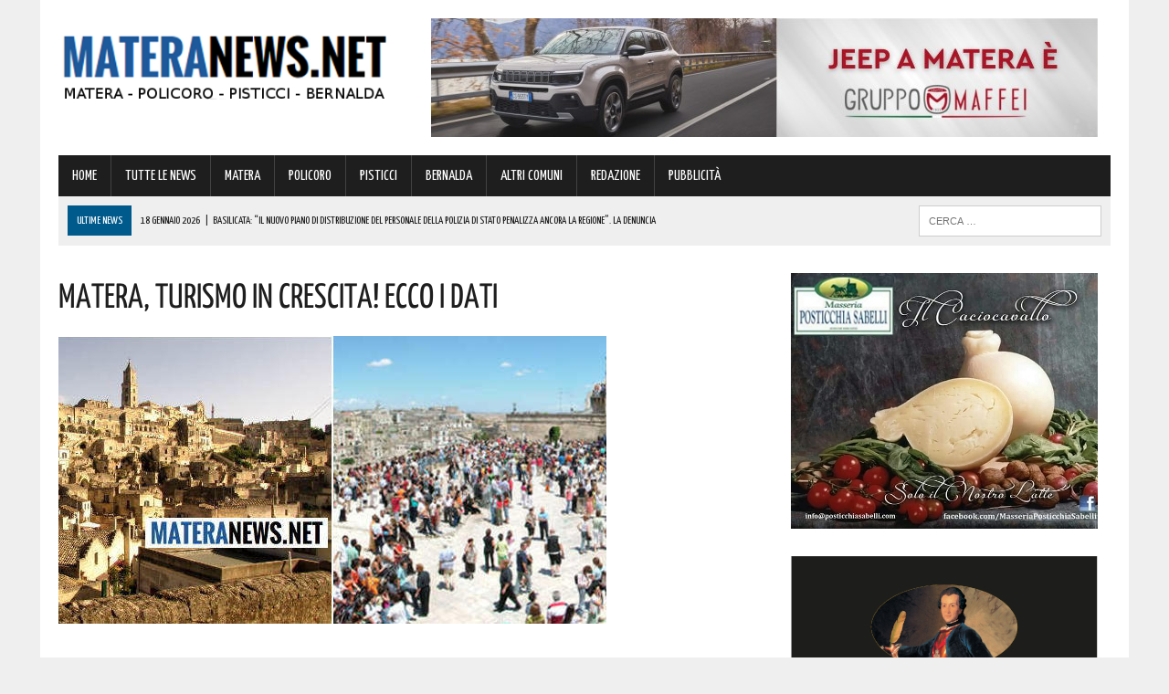

--- FILE ---
content_type: text/html; charset=UTF-8
request_url: https://www.materanews.net/matera-turismo-in-crescita-ecco-i-dati/
body_size: 23047
content:
<!DOCTYPE html>
<html class="no-js" lang="it-IT">
<head>
<meta charset="UTF-8">
<meta name="viewport" content="width=device-width, initial-scale=1.0">
<link rel="profile" href="https://gmpg.org/xfn/11" />
<link rel="pingback" href="https://www.materanews.net/xmlrpc.php" />
<title>Matera, turismo in crescita! Ecco i dati</title>
<!-- This site is optimized with the Yoast SEO plugin v13.4.1 - https://yoast.com/wordpress/plugins/seo/ -->
<meta name="description" content="&quot;Conclusa la fase di elaborazione dei dati del Sistema Informativo Statistico Turistico (SIST), l’Agenzia di Promozione Territoriale ha pubblicato sul suo"/>
<meta name="robots" content="max-snippet:-1, max-image-preview:large, max-video-preview:-1"/>
<link rel="canonical" href="https://www.materanews.net/matera-turismo-in-crescita-ecco-i-dati/" />
<meta property="og:locale" content="it_IT" />
<meta property="og:type" content="article" />
<meta property="og:title" content="Matera, turismo in crescita! Ecco i dati" />
<meta property="og:description" content="&quot;Conclusa la fase di elaborazione dei dati del Sistema Informativo Statistico Turistico (SIST), l’Agenzia di Promozione Territoriale ha pubblicato sul suo" />
<meta property="og:url" content="https://www.materanews.net/matera-turismo-in-crescita-ecco-i-dati/" />
<meta property="og:site_name" content="Matera News" />
<meta property="article:publisher" content="https://www.facebook.com/MateraNews.net/" />
<meta property="article:section" content="TUTTE LE NEWS" />
<meta property="article:published_time" content="2019-04-16T09:00:11+00:00" />
<meta property="article:modified_time" content="2019-04-16T08:43:33+00:00" />
<meta property="og:updated_time" content="2019-04-16T08:43:33+00:00" />
<meta property="og:image" content="https://www.materanews.net/wp-content/uploads/2018/12/MATERA-turisti.jpg" />
<meta property="og:image:secure_url" content="https://www.materanews.net/wp-content/uploads/2018/12/MATERA-turisti.jpg" />
<meta property="og:image:width" content="600" />
<meta property="og:image:height" content="315" />
<meta name="twitter:card" content="summary" />
<meta name="twitter:description" content="&quot;Conclusa la fase di elaborazione dei dati del Sistema Informativo Statistico Turistico (SIST), l’Agenzia di Promozione Territoriale ha pubblicato sul suo" />
<meta name="twitter:title" content="Matera, turismo in crescita! Ecco i dati" />
<meta name="twitter:image" content="https://www.materanews.net/wp-content/uploads/2018/12/MATERA-turisti.jpg" />
<script type='application/ld+json' class='yoast-schema-graph yoast-schema-graph--main'>{"@context":"https://schema.org","@graph":[{"@type":"Organization","@id":"https://www.materanews.net/#organization","name":"Matera News","url":"https://www.materanews.net/","sameAs":["https://www.facebook.com/MateraNews.net/"],"logo":{"@type":"ImageObject","@id":"https://www.materanews.net/#logo","inLanguage":"it-IT","url":"https://www.materanews.net/wp-content/uploads/2016/12/MATERANEWS-LOGO-h100.png","width":511,"height":100,"caption":"Matera News"},"image":{"@id":"https://www.materanews.net/#logo"}},{"@type":"WebSite","@id":"https://www.materanews.net/#website","url":"https://www.materanews.net/","name":"Matera News","inLanguage":"it-IT","publisher":{"@id":"https://www.materanews.net/#organization"},"potentialAction":[{"@type":"SearchAction","target":"https://www.materanews.net/?s={search_term_string}","query-input":"required name=search_term_string"}]},{"@type":"ImageObject","@id":"https://www.materanews.net/matera-turismo-in-crescita-ecco-i-dati/#primaryimage","inLanguage":"it-IT","url":"https://www.materanews.net/wp-content/uploads/2018/12/MATERA-turisti.jpg","width":600,"height":315},{"@type":"WebPage","@id":"https://www.materanews.net/matera-turismo-in-crescita-ecco-i-dati/#webpage","url":"https://www.materanews.net/matera-turismo-in-crescita-ecco-i-dati/","name":"Matera, turismo in crescita! Ecco i dati","isPartOf":{"@id":"https://www.materanews.net/#website"},"inLanguage":"it-IT","primaryImageOfPage":{"@id":"https://www.materanews.net/matera-turismo-in-crescita-ecco-i-dati/#primaryimage"},"datePublished":"2019-04-16T09:00:11+00:00","dateModified":"2019-04-16T08:43:33+00:00","description":"\"Conclusa la fase di elaborazione dei dati del Sistema Informativo Statistico Turistico (SIST), l\u2019Agenzia di Promozione Territoriale ha pubblicato sul suo","potentialAction":[{"@type":"ReadAction","target":["https://www.materanews.net/matera-turismo-in-crescita-ecco-i-dati/"]}]},{"@type":"Article","@id":"https://www.materanews.net/matera-turismo-in-crescita-ecco-i-dati/#article","isPartOf":{"@id":"https://www.materanews.net/matera-turismo-in-crescita-ecco-i-dati/#webpage"},"author":{"@id":"https://www.materanews.net/#/schema/person/b0a2c0a4c1fcce7298d563c873c05c4c"},"headline":"Matera, turismo in crescita! Ecco i dati","datePublished":"2019-04-16T09:00:11+00:00","dateModified":"2019-04-16T08:43:33+00:00","commentCount":0,"mainEntityOfPage":{"@id":"https://www.materanews.net/matera-turismo-in-crescita-ecco-i-dati/#webpage"},"publisher":{"@id":"https://www.materanews.net/#organization"},"image":{"@id":"https://www.materanews.net/matera-turismo-in-crescita-ecco-i-dati/#primaryimage"},"articleSection":"TUTTE LE NEWS","inLanguage":"it-IT"},{"@type":["Person"],"@id":"https://www.materanews.net/#/schema/person/b0a2c0a4c1fcce7298d563c873c05c4c","name":"serenadibello05061989","image":{"@type":"ImageObject","@id":"https://www.materanews.net/#authorlogo","inLanguage":"it-IT","url":"https://secure.gravatar.com/avatar/24b2f25abd62a7250e1bb50d6309095c?s=96&d=mm&r=g","caption":"serenadibello05061989"},"sameAs":[]}]}</script>
<!-- / Yoast SEO plugin. -->
<link rel='dns-prefetch' href='//maxcdn.bootstrapcdn.com' />
<link rel='dns-prefetch' href='//fonts.googleapis.com' />
<link rel="alternate" type="application/rss+xml" title="Matera News &raquo; Feed" href="https://www.materanews.net/feed/" />
<link rel="alternate" type="application/rss+xml" title="Matera News &raquo; Feed dei commenti" href="https://www.materanews.net/comments/feed/" />
<!-- <link rel='stylesheet' id='wp-block-library-css'  href='https://www.materanews.net/wp-includes/css/dist/block-library/style.min.css?ver=5.4.18' type='text/css' media='all' /> -->
<!-- <link rel='stylesheet' id='cptch_stylesheet-css'  href='https://www.materanews.net/wp-content/plugins/captcha/css/front_end_style.css?ver=4.4.5' type='text/css' media='all' /> -->
<!-- <link rel='stylesheet' id='dashicons-css'  href='https://www.materanews.net/wp-includes/css/dashicons.min.css?ver=5.4.18' type='text/css' media='all' /> -->
<!-- <link rel='stylesheet' id='cptch_desktop_style-css'  href='https://www.materanews.net/wp-content/plugins/captcha/css/desktop_style.css?ver=4.4.5' type='text/css' media='all' /> -->
<!-- <link rel='stylesheet' id='uaf_client_css-css'  href='https://www.materanews.net/wp-content/uploads/useanyfont/uaf.css?ver=1751846145' type='text/css' media='all' /> -->
<!-- <link rel='stylesheet' id='mh-style-css'  href='https://www.materanews.net/wp-content/themes/mh_newsdesk/style.css?ver=1.2.0' type='text/css' media='all' /> -->
<link rel="stylesheet" type="text/css" href="//www.materanews.net/wp-content/cache/wpfc-minified/7wtml14v/fngbq.css" media="all"/>
<link rel='stylesheet' id='mh-font-awesome-css'  href='//maxcdn.bootstrapcdn.com/font-awesome/4.3.0/css/font-awesome.min.css' type='text/css' media='all' />
<link rel='stylesheet' id='mh-google-fonts-css'  href='//fonts.googleapis.com/css?family=PT+Serif:300,400,400italic,600,700|Yanone+Kaffeesatz:300,400,400italic,600,700' type='text/css' media='all' />
<script>if (document.location.protocol != "https:") {document.location = document.URL.replace(/^http:/i, "https:");}</script><script src='//www.materanews.net/wp-content/cache/wpfc-minified/1181x936/fngbq.js' type="text/javascript"></script>
<!-- <script type='text/javascript' src='https://www.materanews.net/wp-includes/js/jquery/jquery.js?ver=1.12.4-wp'></script> -->
<!-- <script type='text/javascript' src='https://www.materanews.net/wp-includes/js/jquery/jquery-migrate.min.js?ver=1.4.1'></script> -->
<!-- <script type='text/javascript' src='https://www.materanews.net/wp-content/themes/mh_newsdesk/js/scripts.js?ver=5.4.18'></script> -->
<link rel='https://api.w.org/' href='https://www.materanews.net/wp-json/' />
<link rel="EditURI" type="application/rsd+xml" title="RSD" href="https://www.materanews.net/xmlrpc.php?rsd" />
<link rel="wlwmanifest" type="application/wlwmanifest+xml" href="https://www.materanews.net/wp-includes/wlwmanifest.xml" /> 
<meta name="generator" content="WordPress 5.4.18" />
<link rel='shortlink' href='https://www.materanews.net/?p=27101' />
<link rel="alternate" type="application/json+oembed" href="https://www.materanews.net/wp-json/oembed/1.0/embed?url=https%3A%2F%2Fwww.materanews.net%2Fmatera-turismo-in-crescita-ecco-i-dati%2F" />
<link rel="alternate" type="text/xml+oembed" href="https://www.materanews.net/wp-json/oembed/1.0/embed?url=https%3A%2F%2Fwww.materanews.net%2Fmatera-turismo-in-crescita-ecco-i-dati%2F&#038;format=xml" />
<!-- GA Google Analytics @ https://m0n.co/ga -->
<script>
(function(i,s,o,g,r,a,m){i['GoogleAnalyticsObject']=r;i[r]=i[r]||function(){
(i[r].q=i[r].q||[]).push(arguments)},i[r].l=1*new Date();a=s.createElement(o),
m=s.getElementsByTagName(o)[0];a.async=1;a.src=g;m.parentNode.insertBefore(a,m)
})(window,document,'script','https://www.google-analytics.com/analytics.js','ga');
ga('create', 'UA-90988077-1', 'auto');
ga('send', 'pageview');
</script>
<!-- Google Tag Manager -->
<script>(function(w,d,s,l,i){w[l]=w[l]||[];w[l].push({'gtm.start':
new Date().getTime(),event:'gtm.js'});var f=d.getElementsByTagName(s)[0],
j=d.createElement(s),dl=l!='dataLayer'?'&l='+l:'';j.async=true;j.src=
'https://www.googletagmanager.com/gtm.js?id='+i+dl;f.parentNode.insertBefore(j,f);
})(window,document,'script','dataLayer','GTM-53D4FMD');</script>
<!-- End Google Tag Manager -->
<!-- Facebook Pixel Code -->
<script>
!function(f,b,e,v,n,t,s)
{if(f.fbq)return;n=f.fbq=function(){n.callMethod?
n.callMethod.apply(n,arguments):n.queue.push(arguments)};
if(!f._fbq)f._fbq=n;n.push=n;n.loaded=!0;n.version='2.0';
n.queue=[];t=b.createElement(e);t.async=!0;
t.src=v;s=b.getElementsByTagName(e)[0];
s.parentNode.insertBefore(t,s)}(window, document,'script',
'https://connect.facebook.net/en_US/fbevents.js');
fbq('init', '520515941762444');
fbq('track', 'PageView');
</script>
<noscript><img height="1" width="1" style="display:none"
src="https://www.facebook.com/tr?id=520515941762444&ev=PageView&noscript=1"
/></noscript>
<!-- End Facebook Pixel Code -->
<link rel="shortcut icon" href="https://www.materanews.net/wp-content/uploads/2020/08/Favicon-Matera-News-Definitiva.png">
<!--[if lt IE 9]>
<script src="https://www.materanews.net/wp-content/themes/mh_newsdesk/js/css3-mediaqueries.js"></script>
<![endif]-->
<style type="text/css">
.header-nav, .header-sub, h1, h2, h3, h4, h5, h6, .breadcrumb, .footer-bottom, .widget-list li, .cat-item, .page_item, .menu-item, .button, .commentlist .vcard, .pagination, .mh-share-buttons { font-family: "Yanone Kaffeesatz", sans-serif; }
</style>
<style type="text/css">.broken_link, a.broken_link {
text-decoration: line-through;
}</style><link rel="icon" href="https://www.materanews.net/wp-content/uploads/2020/08/cropped-Favicon-Matera-News-Definitiva-1-32x32.png" sizes="32x32" />
<link rel="icon" href="https://www.materanews.net/wp-content/uploads/2020/08/cropped-Favicon-Matera-News-Definitiva-1-192x192.png" sizes="192x192" />
<link rel="apple-touch-icon" href="https://www.materanews.net/wp-content/uploads/2020/08/cropped-Favicon-Matera-News-Definitiva-1-180x180.png" />
<meta name="msapplication-TileImage" content="https://www.materanews.net/wp-content/uploads/2020/08/cropped-Favicon-Matera-News-Definitiva-1-270x270.png" />
</head>
<body data-rsssl=1 class="post-template-default single single-post postid-27101 single-format-standard mh-right-sb">
<div id="mh-wrapper">
<header class="mh-header">
<div class="header-wrap clearfix">
<div class="mh-col mh-1-3 header-logo">
<a href="https://www.materanews.net/" title="Matera News" rel="home">
<div class="logo-wrap" role="banner">
<img src="https://www.materanews.net/wp-content/uploads/2020/11/cropped-Logo-MateraNews-Def-24-11-2020.png" height="108" width="406" alt="Matera News" />
</div>
</a>
</div>
<aside class="mh-col mh-2-3"><div class="header-ad"><!-- meta slider -->
<div style="max-width: 730px; margin: 0 auto;" class="metaslider metaslider-responsive metaslider-30 ml-slider">
<div id="metaslider_container_30">
<ul id='metaslider_30' class='rslides'>
<li><a href="https://www.gruppomaffei.com/auto/nuove/jeep/?utm_source=MateraNews&amp;utm_medium=cpc&amp;utm_campaign=Jeep+%C3%A8+Maffei" target="_blank"><img src="https://www.materanews.net/wp-content/uploads/2026/01/Maffei-TOP-BANNER-su-MT-14-01-2026.jpg" height="130" width="730" alt="" class="slider-30 slide-214428" /></a></li>
<li style='display: none;'><a href="https://cantinadivenosa.it/" target="_blank"><img src="https://www.materanews.net/wp-content/uploads/2021/03/Cantina-di-Venosa-17-06-2020.jpeg" height="130" width="730" alt="" class="slider-30 slide-74293" /></a></li>
</ul>
</div>
<script type="text/javascript">
var metaslider_30 = function($) {
$('#metaslider_30').responsiveSlides({ 
timeout:5000,
pager:false,
nav:false,
pause:false,
speed:400,
prevText:"&lt;",
nextText:"&gt;",
auto:true
});
};
var timer_metaslider_30 = function() {
var slider = !window.jQuery ? window.setTimeout(timer_metaslider_30, 100) : !jQuery.isReady ? window.setTimeout(timer_metaslider_30, 1) : metaslider_30(window.jQuery);
};
timer_metaslider_30();
</script>
</div>
<!--// meta slider--></div></aside>	</div>
<div class="header-menu clearfix">
<nav class="main-nav clearfix">
<div class="menu-menu-principale-container"><ul id="menu-menu-principale" class="menu"><li id="menu-item-16" class="menu-item menu-item-type-custom menu-item-object-custom menu-item-home menu-item-16"><a href="https://www.materanews.net">HOME</a></li>
<li id="menu-item-63499" class="menu-item menu-item-type-taxonomy menu-item-object-category current-post-ancestor current-menu-parent current-post-parent menu-item-63499"><a href="https://www.materanews.net/category/tutte-le-news/">TUTTE LE NEWS</a></li>
<li id="menu-item-63500" class="menu-item menu-item-type-taxonomy menu-item-object-category menu-item-63500"><a href="https://www.materanews.net/category/matera/">MATERA</a></li>
<li id="menu-item-63501" class="menu-item menu-item-type-taxonomy menu-item-object-category menu-item-63501"><a href="https://www.materanews.net/category/policoro/">POLICORO</a></li>
<li id="menu-item-63502" class="menu-item menu-item-type-taxonomy menu-item-object-category menu-item-63502"><a href="https://www.materanews.net/category/pisticci/">PISTICCI</a></li>
<li id="menu-item-63504" class="menu-item menu-item-type-taxonomy menu-item-object-category menu-item-63504"><a href="https://www.materanews.net/category/bernalda/">BERNALDA</a></li>
<li id="menu-item-63503" class="menu-item menu-item-type-taxonomy menu-item-object-category menu-item-63503"><a href="https://www.materanews.net/category/altri-comuni/">ALTRI COMUNI</a></li>
<li id="menu-item-9959" class="menu-item menu-item-type-post_type menu-item-object-page menu-item-9959"><a href="https://www.materanews.net/contatti-redazione-materanews/">REDAZIONE</a></li>
<li id="menu-item-10519" class="menu-item menu-item-type-post_type menu-item-object-page menu-item-10519"><a href="https://www.materanews.net/contatti-per-pubblicita-aziende/">PUBBLICITÀ</a></li>
</ul></div>		</nav>
<div class="header-sub clearfix">
<section id="ticker" class="news-ticker mh-col mh-2-3 clearfix">
<span class="ticker-title">ULTIME NEWS</span>
<ul class="ticker-content">			<li class="ticker-item">
<a class="ticker-item-link" href="https://www.materanews.net/basilicata-il-nuovo-piano-di-distribuzione-del-personale-della-polizia-di-stato-penalizza-ancora-la-regione-la-denuncia/" title="Basilicata: &#8220;Il nuovo Piano di distribuzione del personale della Polizia di Stato penalizza ancora la regione&#8221;. La denuncia">
<span class="ticker-item-date">18 Gennaio 2026</span>
<span class="ticker-item-separator">|</span>
<span class="ticker-item-title">Basilicata: &#8220;Il nuovo Piano di distribuzione del personale della Polizia di Stato penalizza ancora la regione&#8221;. La denuncia</span>
</a>
</li>			<li class="ticker-item">
<a class="ticker-item-link" href="https://www.materanews.net/a-matera-lo-sport-riempie-lanima-di-gioia-e-soddisfazioni-liniziativa/" title="A Matera lo sport &#8220;riempie l&#8217;anima di gioia e soddisfazioni&#8221;. L&#8217;iniziativa">
<span class="ticker-item-date">18 Gennaio 2026</span>
<span class="ticker-item-separator">|</span>
<span class="ticker-item-title">A Matera lo sport &#8220;riempie l&#8217;anima di gioia e soddisfazioni&#8221;. L&#8217;iniziativa</span>
</a>
</li>			<li class="ticker-item">
<a class="ticker-item-link" href="https://www.materanews.net/nella-basilica-di-santa-maria-di-anglona-di-tursi-un-momento-di-fede-condivisione-e-riflessione-i-dettagli/" title="Nella Basilica di Santa Maria di Anglona di Tursi &#8220;un momento di fede, condivisione e riflessione&#8221;. I dettagli">
<span class="ticker-item-date">18 Gennaio 2026</span>
<span class="ticker-item-separator">|</span>
<span class="ticker-item-title">Nella Basilica di Santa Maria di Anglona di Tursi &#8220;un momento di fede, condivisione e riflessione&#8221;. I dettagli</span>
</a>
</li>			<li class="ticker-item">
<a class="ticker-item-link" href="https://www.materanews.net/stigliano-festeggia-un-nuovo-centenario-nonno-vincenzo-ancora-oggi-ispira-e-unisce-auguri/" title="Stigliano festeggia un nuovo centenario, Nonno Vincenzo: &#8220;Ancora oggi ispira e unisce&#8221;. Auguri!">
<span class="ticker-item-date">18 Gennaio 2026</span>
<span class="ticker-item-separator">|</span>
<span class="ticker-item-title">Stigliano festeggia un nuovo centenario, Nonno Vincenzo: &#8220;Ancora oggi ispira e unisce&#8221;. Auguri!</span>
</a>
</li>			<li class="ticker-item">
<a class="ticker-item-link" href="https://www.materanews.net/nuovo-provvedimento-sulla-sicurezza-coinvolta-anche-la-scuola-la-mossa-del-ministro-valditara/" title="Nuovo provvedimento sulla sicurezza: coinvolta anche la Scuola. La mossa del ministro Valditara">
<span class="ticker-item-date">18 Gennaio 2026</span>
<span class="ticker-item-separator">|</span>
<span class="ticker-item-title">Nuovo provvedimento sulla sicurezza: coinvolta anche la Scuola. La mossa del ministro Valditara</span>
</a>
</li>	</ul>
</section>						<aside class="mh-col mh-1-3 header-search">
<form role="search" method="get" class="search-form" action="https://www.materanews.net/">
<label>
<span class="screen-reader-text">Ricerca per:</span>
<input type="search" class="search-field" placeholder="Cerca &hellip;" value="" name="s" />
</label>
<input type="submit" class="search-submit" value="Cerca" />
</form>			</aside>
</div>
</div>
</header><div class="mh-section mh-group">
<div id="main-content" class="mh-content"><article id="post-27101" class="post-27101 post type-post status-publish format-standard has-post-thumbnail hentry category-tutte-le-news">
<header class="entry-header clearfix">
<h1 class="entry-title">Matera, turismo in crescita! Ecco i dati</h1>
</header>
<div class="entry-thumbnail">
<img width="600" height="315" src="https://www.materanews.net/wp-content/uploads/2018/12/MATERA-turisti.jpg" class="attachment-content-single size-content-single wp-post-image" alt="" srcset="https://www.materanews.net/wp-content/uploads/2018/12/MATERA-turisti.jpg 600w, https://www.materanews.net/wp-content/uploads/2018/12/MATERA-turisti-300x158.jpg 300w" sizes="(max-width: 600px) 100vw, 600px" /></div>
<div class="advertisement">
<div class="sb-widget post-ad"><!-- meta slider -->
<div style="max-width: 336px; margin: 0 auto;" class="metaslider metaslider-responsive metaslider-8 ml-slider">
<div id="metaslider_container_8">
<ul id='metaslider_8' class='rslides'>
</ul>
</div>
<script type="text/javascript">
var metaslider_8 = function($) {
$('#metaslider_8').responsiveSlides({ 
timeout:5700,
pager:false,
nav:false,
pause:false,
speed:400,
prevText:"&lt;",
nextText:"&gt;",
auto:true
});
};
var timer_metaslider_8 = function() {
var slider = !window.jQuery ? window.setTimeout(timer_metaslider_8, 100) : !jQuery.isReady ? window.setTimeout(timer_metaslider_8, 1) : metaslider_8(window.jQuery);
};
timer_metaslider_8();
</script>
</div>
<!--// meta slider--></div><div class="sb-widget post-ad"><!-- meta slider -->
<div style="max-width: 336px; margin: 0 auto;" class="metaslider metaslider-responsive metaslider-195 ml-slider">
<div id="metaslider_container_195">
<ul id='metaslider_195' class='rslides'>
<li><a href="https://seienergia.it/" target="_blank"><img src="https://www.materanews.net/wp-content/uploads/2025/05/Sei-Energia-16-05-2025.jpg" height="280" width="336" alt="" class="slider-195 slide-201673" /></a></li>
</ul>
</div>
<script type="text/javascript">
var metaslider_195 = function($) {
$('#metaslider_195').responsiveSlides({ 
timeout:3800,
pager:false,
nav:false,
pause:false,
speed:600,
prevText:"&lt;",
nextText:"&gt;",
auto:true
});
};
var timer_metaslider_195 = function() {
var slider = !window.jQuery ? window.setTimeout(timer_metaslider_195, 100) : !jQuery.isReady ? window.setTimeout(timer_metaslider_195, 1) : metaslider_195(window.jQuery);
};
timer_metaslider_195();
</script>
</div>
<!--// meta slider--></div><div class="sb-widget post-ad"><!-- meta slider -->
<div style="max-width: 336px; margin: 0 auto;" class="metaslider metaslider-responsive metaslider-92547 ml-slider">
<div id="metaslider_container_92547">
<ul id='metaslider_92547' class='rslides'>
<li><a href="https://coopmasterpuglia.it/stores/matera-via-montescaglioso-29-master-coop-alleanza-3-0/" target="_blank"><img src="https://www.materanews.net/wp-content/uploads/2022/10/Coop-Generico-Matera-10-10-2022.jpg" height="280" width="336" alt="" class="slider-92547 slide-124012" /></a></li>
<li style='display: none;'><a href="https://austinmatera.com/" target="_blank"><img src="https://www.materanews.net/wp-content/uploads/2021/11/Austin-09-11-2021-in-Articoli.jpg" height="280" width="336" alt="" class="slider-92547 slide-92549" /></a></li>
</ul>
</div>
<script type="text/javascript">
var metaslider_92547 = function($) {
$('#metaslider_92547').responsiveSlides({ 
timeout:4700,
pager:false,
nav:false,
pause:false,
speed:600,
prevText:"&lt;",
nextText:"&gt;",
auto:true
});
};
var timer_metaslider_92547 = function() {
var slider = !window.jQuery ? window.setTimeout(timer_metaslider_92547, 100) : !jQuery.isReady ? window.setTimeout(timer_metaslider_92547, 1) : metaslider_92547(window.jQuery);
};
timer_metaslider_92547();
</script>
</div>
<!--// meta slider--></div>		</div><p class="entry-meta">
<span class="entry-meta-date updated">16 Aprile 2019</span>
</p>
<div class="entry-content clearfix">
<p>&#8220;Conclusa la fase di elaborazione dei dati del Sistema Informativo Statistico Turistico (SIST), l’Agenzia di Promozione Territoriale ha pubblicato sul suo sito istituzionale, all’indirizzo www.aptbasilicata.it/Dati-statistici-2018-2015.2105.0.html, le informazioni relative alla consistenza ricettiva e ai flussi turistici che si sono registrati in Basilicata nel 2018&#8221;.</p>
<p>E&#8217; quanto si legge nella nota diffusa dalla <strong>Direzione generale dell&#8217;Apt Basilicata</strong> che prosegue:</p>
<p style="padding-left: 30px;">&#8220;Dalla disamina dei “numeri” emerge che gli esercizi ricettivi sono passati da 1.326 del 2017 a 1.409 del 2018, con una crescita pari al 6,3%, mentre i 42.131 posti letto hanno registrato un incremento del 0,8% rispetto all’anno precedente.</p>
<p style="padding-left: 30px;">Ben 1.186 sono gli esercizi extra-alberghieri, pari all’84,2% del totale, con 19.262 posti letto (il 45,8% del totale), mentre 22.869 sono i posti letto delle strutture alberghiere (il 54,3% del totale).</p>
<p style="padding-left: 30px;">In questo ambito si evidenzia come, soprattutto negli ultimi anni, siano sorti numerosi esercizi di piccole dimensioni (con 2-3 camere e circa 5-6 posti letto), gran parte dei quali sono di tipo non imprenditoriale (55,1% di cui 408 B&amp;B e 368 Case ed appartamenti per vacanza).</p>
<p style="padding-left: 30px;">Gli “arrivi” evidenziano una buona destagionalizzazione dei flussi, con un aumento in primavera (5,8% in aprile, 6,2% in maggio e 11,9% in giugno), a fronte di incrementi meno significativi nella stagione invernale (dal 2,2% di febbraio al 3,4% di dicembre).</p>
<p style="padding-left: 30px;">Il periodo di maggior flusso turistico è quello estivo, trainato, in particolare, da quello del Metapontino, di Matera, di Maratea e del Pollino (luglio 19,7%, agosto 26,1% e settembre 11,5%).</p>
<p style="padding-left: 30px;">Passando agli indicatori delle provenienze turistiche: per quel che riguarda gli italiani, le regioni che ci preferiscono di più sono Puglia (185.237, + 18,8% sul 2017), Campania (125.889, +8,18%), Lazio (95.582, +5,6%), Lombardia (65.919, + 19,73%), Emilia Romagna (33.523, +11,9%), Calabria (30.032, +5,9%), Piemonte (28.253, +16,9%), Toscana (27.122, +10,6%) e Sicilia (25.675, +11,7%).</p>
<p style="padding-left: 30px;">Rispetto a questi dati registriamo con favore l’effetto di azioni specifiche di comunicazione e promozione che l’APT ha sviluppato negli ultimi anni proprio in quelle regioni che hanno fatto registrare il maggiore incremento di arrivi, mi riferisco, in particolare agli accordi specifici di collaborazione e azioni strategiche, come il punto informativo dell’aeroporto di Bari, gli eventi organizzati a Milano e in Lombardia in collaborazione con il Comune di Milano e la Comunità Montana della Valle Camonica, le iniziative realizzate in Emilia Romagna e nella città di Firenze (con l’organizzazione di mostre tematiche e la partecipazione ad eventi di settore) e, infine, le attività poste in essere con la città di Palermo.</p>
<p style="padding-left: 30px;">Tornando ai dati, per quel che riguarda i turisti stranieri, i paesi di maggior provenienza sono gli Stati Uniti con 19.074 arrivi (+36,9% rispetto al 2017), la Francia (17.513, + 13,5%), il Regno Unito (13.611, +14,7%) e la Germania (11.595 arrivi, +12,9%), paesi nei quali l’APT Basilicata ha avviato iniziative specifiche di promozione in collaborazione con Ambasciate, Istituti Nazionali della Cultura ed ENIT.</p>
<p style="padding-left: 30px;">Riepilogando, per il 2018 si registrano incrementi sostanziali di arrivi e presenze, ovvero: arrivi pari a 749.956 dall’Italia (+12,26% rispetto al 2017) e 142.131 dall’estero (+19,73%); presenze pari a 2.307.392 dall’Italia (+3,17%) e 296.232 (+13,49%) dall’estero.</p>
<p style="padding-left: 30px;">È la città di Matera che fa registrare l’aumento più consistente dei flussi turistici, con 344.813 arrivi (+22,5%) e 547.532 presenze (+22,3%), seguita dalla Costa Jonica con 255.537 arrivi (+18,2%) e 1.281.873 presenze (+0,9%).</p>
<p style="padding-left: 30px;">Rispetto a questi dati, si consideri che non afferiscono al SIST le schede di circa 300 strutture ricettive non ancora classificate nella città di Matera, oltre al turismo giornaliero che interessa l’intera Regione che non è documentabile sul Sistema.</p>
<p style="padding-left: 30px;">Possiamo concludere che complessivamente gli arrivi per l’anno 2018 sono pari a 892.087 (+13,39% rispetto al 2017), le presenze sono pari a 2.603.624 (+4,25% rispetto al 2017), con tasso medio di occupazione netto pari al 35,51% ed un incremento del 4,68%; ne consegue che i valori sono da considerarsi positivi e fanno guardare con ottimismo al 2019 in corso, anno che godrà dei favori di Matera Capitale Europea della Cultura, che si spera possano protrarsi in una prospettiva di lunga durata&#8221;.</p>
</div>		<div class="advertisement">
<div class="sb-widget post-ad"><a href="https://whatsapp.com/channel/0029VaE3zTUAYlUHGUrbxB0L"><img width="355" height="98" src="https://www.materanews.net/wp-content/uploads/2024/01/MateraNews-Whatsapp-355-x-98.jpg" class="image wp-image-167002  attachment-full size-full" alt="" style="max-width: 100%; height: auto;" srcset="https://www.materanews.net/wp-content/uploads/2024/01/MateraNews-Whatsapp-355-x-98.jpg 355w, https://www.materanews.net/wp-content/uploads/2024/01/MateraNews-Whatsapp-355-x-98-300x83.jpg 300w" sizes="(max-width: 355px) 100vw, 355px" /></a></div><div class="sb-widget post-ad"><!-- meta slider -->
<div style="max-width: 336px; margin: 0 auto;" class="metaslider metaslider-responsive metaslider-1512 ml-slider">
<div id="metaslider_container_1512">
<ul id='metaslider_1512' class='rslides'>
</ul>
</div>
<script type="text/javascript">
var metaslider_1512 = function($) {
$('#metaslider_1512').responsiveSlides({ 
timeout:4700,
pager:false,
nav:false,
pause:false,
speed:600,
prevText:"&lt;",
nextText:"&gt;",
auto:true
});
};
var timer_metaslider_1512 = function() {
var slider = !window.jQuery ? window.setTimeout(timer_metaslider_1512, 100) : !jQuery.isReady ? window.setTimeout(timer_metaslider_1512, 1) : metaslider_1512(window.jQuery);
};
timer_metaslider_1512();
</script>
</div>
<!--// meta slider--></div><div class="sb-widget post-ad"><!-- meta slider -->
<div style="max-width: 336px; margin: 0 auto;" class="metaslider metaslider-responsive metaslider-1517 ml-slider">
<div id="metaslider_container_1517">
<ul id='metaslider_1517' class='rslides'>
<li><a href="https://bit.ly/3SVinHl" target="_blank"><img src="https://www.materanews.net/wp-content/uploads/2026/01/VL-MT-GIF-1-dal-14-al-19-GENNAIO.gif" height="280" width="336" alt="" class="slider-1517 slide-214424" /></a></li>
</ul>
</div>
<script type="text/javascript">
var metaslider_1517 = function($) {
$('#metaslider_1517').responsiveSlides({ 
timeout:5000,
pager:false,
nav:false,
pause:false,
speed:600,
prevText:"&lt;",
nextText:"&gt;",
auto:true
});
};
var timer_metaslider_1517 = function() {
var slider = !window.jQuery ? window.setTimeout(timer_metaslider_1517, 100) : !jQuery.isReady ? window.setTimeout(timer_metaslider_1517, 1) : metaslider_1517(window.jQuery);
};
timer_metaslider_1517();
</script>
</div>
<!--// meta slider--></div><div class="sb-widget post-ad"><!-- meta slider -->
<div style="max-width: 336px; margin: 0 auto;" class="metaslider metaslider-responsive metaslider-102118 ml-slider">
<div id="metaslider_container_102118">
<ul id='metaslider_102118' class='rslides'>
<li><a href="https://www.motorfrance.com/" target="_blank"><img src="https://www.materanews.net/wp-content/uploads/2025/11/Motor-France-11-11-2025.jpeg" height="280" width="336" alt="" class="slider-102118 slide-211299" /></a></li>
</ul>
</div>
<script type="text/javascript">
var metaslider_102118 = function($) {
$('#metaslider_102118').responsiveSlides({ 
timeout:5700,
pager:false,
nav:false,
pause:false,
speed:400,
prevText:"&lt;",
nextText:"&gt;",
auto:true
});
};
var timer_metaslider_102118 = function() {
var slider = !window.jQuery ? window.setTimeout(timer_metaslider_102118, 100) : !jQuery.isReady ? window.setTimeout(timer_metaslider_102118, 1) : metaslider_102118(window.jQuery);
};
timer_metaslider_102118();
</script>
</div>
<!--// meta slider--></div><div class="sb-widget post-ad"><!-- meta slider -->
<div style="max-width: 336px; margin: 0 auto;" class="metaslider metaslider-responsive metaslider-2613 ml-slider">
<div id="metaslider_container_2613">
<ul id='metaslider_2613' class='rslides'>
</ul>
</div>
<script type="text/javascript">
var metaslider_2613 = function($) {
$('#metaslider_2613').responsiveSlides({ 
timeout:4700,
pager:false,
nav:false,
pause:false,
speed:400,
prevText:"&lt;",
nextText:"&gt;",
auto:true
});
};
var timer_metaslider_2613 = function() {
var slider = !window.jQuery ? window.setTimeout(timer_metaslider_2613, 100) : !jQuery.isReady ? window.setTimeout(timer_metaslider_2613, 1) : metaslider_2613(window.jQuery);
};
timer_metaslider_2613();
</script>
</div>
<!--// meta slider--></div><div class="sb-widget post-ad"><h4 class="widget-title"><span>Diventa fan su Facebook, clicca su &#8220;mi piace!&#8221;</span></h4><div class="fb-page" data-href="https://www.facebook.com/MateraNews.net" data-width="373" data-height="500" data-hide-cover="0" data-show-facepile="1" data-show-posts="0"></div>
</div><div class="sb-widget post-ad"><!-- meta slider -->
<div style="max-width: 336px; margin: 0 auto;" class="metaslider metaslider-responsive metaslider-1624 ml-slider">
<div id="metaslider_container_1624">
<ul id='metaslider_1624' class='rslides'>
<li><a href="https://www.sspbasilicata.it/" target="_blank"><img src="https://www.materanews.net/wp-content/uploads/2025/11/ARTICOLI-NEW-FORM-SSPB-pagina-20-11-2025.jpg" height="280" width="336" alt="" class="slider-1624 slide-211769" /></a></li>
</ul>
</div>
<script type="text/javascript">
var metaslider_1624 = function($) {
$('#metaslider_1624').responsiveSlides({ 
timeout:4500,
pager:false,
nav:false,
pause:false,
speed:400,
prevText:"&lt;",
nextText:"&gt;",
auto:true
});
};
var timer_metaslider_1624 = function() {
var slider = !window.jQuery ? window.setTimeout(timer_metaslider_1624, 100) : !jQuery.isReady ? window.setTimeout(timer_metaslider_1624, 1) : metaslider_1624(window.jQuery);
};
timer_metaslider_1624();
</script>
</div>
<!--// meta slider--></div><div class="sb-widget post-ad">		<div class="mh-fp-list-widget clearfix"><article class="content-list clearfix post-214710 post type-post status-publish format-standard has-post-thumbnail hentry category-tutte-le-news">
<div class="content-thumb content-list-thumb"><a href="https://www.materanews.net/basilicata-il-nuovo-piano-di-distribuzione-del-personale-della-polizia-di-stato-penalizza-ancora-la-regione-la-denuncia/" title="Basilicata: &#8220;Il nuovo Piano di distribuzione del personale della Polizia di Stato penalizza ancora la regione&#8221;. La denuncia"><img width="260" height="146" src="https://www.materanews.net/wp-content/uploads/2019/01/polizia-notte-ok-2017-2-260x146.jpg" class="attachment-content-list size-content-list wp-post-image" alt="" srcset="https://www.materanews.net/wp-content/uploads/2019/01/polizia-notte-ok-2017-2-260x146.jpg 260w, https://www.materanews.net/wp-content/uploads/2019/01/polizia-notte-ok-2017-2-180x101.jpg 180w, https://www.materanews.net/wp-content/uploads/2019/01/polizia-notte-ok-2017-2-373x210.jpg 373w, https://www.materanews.net/wp-content/uploads/2019/01/polizia-notte-ok-2017-2-120x67.jpg 120w" sizes="(max-width: 260px) 100vw, 260px" /></a></div>
<header class="content-list-header">
<p class="entry-meta">
<span class="entry-meta-date updated">18 Gennaio 2026</span>
</p>
<h3 class="content-list-title"><a href="https://www.materanews.net/basilicata-il-nuovo-piano-di-distribuzione-del-personale-della-polizia-di-stato-penalizza-ancora-la-regione-la-denuncia/" title="Basilicata: &#8220;Il nuovo Piano di distribuzione del personale della Polizia di Stato penalizza ancora la regione&#8221;. La denuncia" rel="bookmark">Basilicata: &#8220;Il nuovo Piano di distribuzione del personale della Polizia di Stato penalizza ancora la regione&#8221;. La denuncia</a></h3>
</header>
<div class="content-list-excerpt"><p>&#8220;Il nuovo Piano di distribuzione del personale della Polizia di Stato penalizza ancora la Basilicata. Non colma le carenze di organico e rischia di aggravare&#8230;</p>
</div>
</article>
<hr class="mh-separator content-list-separator"><article class="content-list clearfix post-214707 post type-post status-publish format-standard has-post-thumbnail hentry category-matera category-tutte-le-news">
<div class="content-thumb content-list-thumb"><a href="https://www.materanews.net/a-matera-lo-sport-riempie-lanima-di-gioia-e-soddisfazioni-liniziativa/" title="A Matera lo sport &#8220;riempie l&#8217;anima di gioia e soddisfazioni&#8221;. L&#8217;iniziativa"><img width="260" height="146" src="https://www.materanews.net/wp-content/uploads/2026/01/rotondella-csi-matera-260x146.jpg" class="attachment-content-list size-content-list wp-post-image" alt="" srcset="https://www.materanews.net/wp-content/uploads/2026/01/rotondella-csi-matera-260x146.jpg 260w, https://www.materanews.net/wp-content/uploads/2026/01/rotondella-csi-matera-180x101.jpg 180w, https://www.materanews.net/wp-content/uploads/2026/01/rotondella-csi-matera-373x210.jpg 373w, https://www.materanews.net/wp-content/uploads/2026/01/rotondella-csi-matera-120x67.jpg 120w" sizes="(max-width: 260px) 100vw, 260px" /></a></div>
<header class="content-list-header">
<p class="entry-meta">
<span class="entry-meta-date updated">18 Gennaio 2026</span>
</p>
<h3 class="content-list-title"><a href="https://www.materanews.net/a-matera-lo-sport-riempie-lanima-di-gioia-e-soddisfazioni-liniziativa/" title="A Matera lo sport &#8220;riempie l&#8217;anima di gioia e soddisfazioni&#8221;. L&#8217;iniziativa" rel="bookmark">A Matera lo sport &#8220;riempie l&#8217;anima di gioia e soddisfazioni&#8221;. L&#8217;iniziativa</a></h3>
</header>
<div class="content-list-excerpt"><p>&#8220;Bella giornata di sport oggi al Pala Lanera di Matera per il torneo amichevole di Powerchair football. Il Csi Basilicata era presente e fa sapere:&#8230;</p>
</div>
</article>
<hr class="mh-separator content-list-separator">		</div></div><div class="sb-widget post-ad"><!-- meta slider -->
<div style="max-width: 336px; margin: 0 auto;" class="metaslider metaslider-responsive metaslider-11623 ml-slider">
<div id="metaslider_container_11623">
<ul id='metaslider_11623' class='rslides'>
<li><a href="https://whatsapp.com/channel/0029VaE3zTUAYlUHGUrbxB0L" target="_blank"><img src="https://www.materanews.net/wp-content/uploads/2023/11/MateraNews-WhatsApp-18-11-2023.jpg" height="280" width="336" alt="" class="slider-11623 slide-162494" /></a></li>
</ul>
</div>
<script type="text/javascript">
var metaslider_11623 = function($) {
$('#metaslider_11623').responsiveSlides({ 
timeout:4700,
pager:false,
nav:false,
pause:false,
speed:400,
prevText:"&lt;",
nextText:"&gt;",
auto:true
});
};
var timer_metaslider_11623 = function() {
var slider = !window.jQuery ? window.setTimeout(timer_metaslider_11623, 100) : !jQuery.isReady ? window.setTimeout(timer_metaslider_11623, 1) : metaslider_11623(window.jQuery);
};
timer_metaslider_11623();
</script>
</div>
<!--// meta slider--></div><div class="sb-widget post-ad">		<div class="mh-fp-list-widget clearfix"><article class="content-list clearfix post-214703 post type-post status-publish format-standard has-post-thumbnail hentry category-altri-comuni category-tutte-le-news">
<div class="content-thumb content-list-thumb"><a href="https://www.materanews.net/nella-basilica-di-santa-maria-di-anglona-di-tursi-un-momento-di-fede-condivisione-e-riflessione-i-dettagli/" title="Nella Basilica di Santa Maria di Anglona di Tursi &#8220;un momento di fede, condivisione e riflessione&#8221;. I dettagli"><img width="260" height="146" src="https://www.materanews.net/wp-content/uploads/2026/01/anglona-messa-rotondella2-260x146.jpg" class="attachment-content-list size-content-list wp-post-image" alt="" srcset="https://www.materanews.net/wp-content/uploads/2026/01/anglona-messa-rotondella2-260x146.jpg 260w, https://www.materanews.net/wp-content/uploads/2026/01/anglona-messa-rotondella2-180x101.jpg 180w, https://www.materanews.net/wp-content/uploads/2026/01/anglona-messa-rotondella2-373x210.jpg 373w, https://www.materanews.net/wp-content/uploads/2026/01/anglona-messa-rotondella2-120x67.jpg 120w" sizes="(max-width: 260px) 100vw, 260px" /></a></div>
<header class="content-list-header">
<p class="entry-meta">
<span class="entry-meta-date updated">18 Gennaio 2026</span>
</p>
<h3 class="content-list-title"><a href="https://www.materanews.net/nella-basilica-di-santa-maria-di-anglona-di-tursi-un-momento-di-fede-condivisione-e-riflessione-i-dettagli/" title="Nella Basilica di Santa Maria di Anglona di Tursi &#8220;un momento di fede, condivisione e riflessione&#8221;. I dettagli" rel="bookmark">Nella Basilica di Santa Maria di Anglona di Tursi &#8220;un momento di fede, condivisione e riflessione&#8221;. I dettagli</a></h3>
</header>
<div class="content-list-excerpt"><p>Rotondella non ha fatto mancare la sua presenza alla 75ª Giornata del Ringraziamento. Come fa sapere l&#8217;Amministrazione, infatti, &#8220;oggi il Sindaco ha preso parte alla&#8230;</p>
</div>
</article>
<hr class="mh-separator content-list-separator"><article class="content-list clearfix post-214700 post type-post status-publish format-standard has-post-thumbnail hentry category-altri-comuni category-tutte-le-news">
<div class="content-thumb content-list-thumb"><a href="https://www.materanews.net/stigliano-festeggia-un-nuovo-centenario-nonno-vincenzo-ancora-oggi-ispira-e-unisce-auguri/" title="Stigliano festeggia un nuovo centenario, Nonno Vincenzo: &#8220;Ancora oggi ispira e unisce&#8221;. Auguri!"><img width="260" height="146" src="https://www.materanews.net/wp-content/uploads/2026/01/nonno-vincenzo-stigliano-100-anni-260x146.jpg" class="attachment-content-list size-content-list wp-post-image" alt="" srcset="https://www.materanews.net/wp-content/uploads/2026/01/nonno-vincenzo-stigliano-100-anni-260x146.jpg 260w, https://www.materanews.net/wp-content/uploads/2026/01/nonno-vincenzo-stigliano-100-anni-180x101.jpg 180w, https://www.materanews.net/wp-content/uploads/2026/01/nonno-vincenzo-stigliano-100-anni-373x210.jpg 373w, https://www.materanews.net/wp-content/uploads/2026/01/nonno-vincenzo-stigliano-100-anni-120x67.jpg 120w" sizes="(max-width: 260px) 100vw, 260px" /></a></div>
<header class="content-list-header">
<p class="entry-meta">
<span class="entry-meta-date updated">18 Gennaio 2026</span>
</p>
<h3 class="content-list-title"><a href="https://www.materanews.net/stigliano-festeggia-un-nuovo-centenario-nonno-vincenzo-ancora-oggi-ispira-e-unisce-auguri/" title="Stigliano festeggia un nuovo centenario, Nonno Vincenzo: &#8220;Ancora oggi ispira e unisce&#8221;. Auguri!" rel="bookmark">Stigliano festeggia un nuovo centenario, Nonno Vincenzo: &#8220;Ancora oggi ispira e unisce&#8221;. Auguri!</a></h3>
</header>
<div class="content-list-excerpt"><p>&#8220;Cento anni di storia, cento anni di memoria: un secolo che illumina il nostro futuro&#8221;. Così il Comune di Stgliano saluta i 100 anni di&#8230;</p>
</div>
</article>
<hr class="mh-separator content-list-separator">		</div></div><div class="sb-widget post-ad"><!-- meta slider -->
<div style="max-width: 336px; margin: 0 auto;" class="metaslider metaslider-responsive metaslider-11624 ml-slider">
<div id="metaslider_container_11624">
<ul id='metaslider_11624' class='rslides'>
</ul>
</div>
<script type="text/javascript">
var metaslider_11624 = function($) {
$('#metaslider_11624').responsiveSlides({ 
timeout:4700,
pager:false,
nav:false,
pause:false,
speed:400,
prevText:"&lt;",
nextText:"&gt;",
auto:true
});
};
var timer_metaslider_11624 = function() {
var slider = !window.jQuery ? window.setTimeout(timer_metaslider_11624, 100) : !jQuery.isReady ? window.setTimeout(timer_metaslider_11624, 1) : metaslider_11624(window.jQuery);
};
timer_metaslider_11624();
</script>
</div>
<!--// meta slider--></div><div class="sb-widget post-ad">		<div class="mh-fp-list-widget clearfix"><article class="content-list clearfix post-214697 post type-post status-publish format-standard has-post-thumbnail hentry category-tutte-le-news">
<div class="content-thumb content-list-thumb"><a href="https://www.materanews.net/nuovo-provvedimento-sulla-sicurezza-coinvolta-anche-la-scuola-la-mossa-del-ministro-valditara/" title="Nuovo provvedimento sulla sicurezza: coinvolta anche la Scuola. La mossa del ministro Valditara"><img width="260" height="146" src="https://www.materanews.net/wp-content/uploads/2026/01/valditara-studenti-260x146.jpg" class="attachment-content-list size-content-list wp-post-image" alt="" srcset="https://www.materanews.net/wp-content/uploads/2026/01/valditara-studenti-260x146.jpg 260w, https://www.materanews.net/wp-content/uploads/2026/01/valditara-studenti-180x101.jpg 180w, https://www.materanews.net/wp-content/uploads/2026/01/valditara-studenti-373x210.jpg 373w, https://www.materanews.net/wp-content/uploads/2026/01/valditara-studenti-120x67.jpg 120w" sizes="(max-width: 260px) 100vw, 260px" /></a></div>
<header class="content-list-header">
<p class="entry-meta">
<span class="entry-meta-date updated">18 Gennaio 2026</span>
</p>
<h3 class="content-list-title"><a href="https://www.materanews.net/nuovo-provvedimento-sulla-sicurezza-coinvolta-anche-la-scuola-la-mossa-del-ministro-valditara/" title="Nuovo provvedimento sulla sicurezza: coinvolta anche la Scuola. La mossa del ministro Valditara" rel="bookmark">Nuovo provvedimento sulla sicurezza: coinvolta anche la Scuola. La mossa del ministro Valditara</a></h3>
</header>
<div class="content-list-excerpt"><p>&#8220;Ho sentito in queste ore la preside ed era molto scossa. Quello che noi possiamo e dobbiamo fare, a mio avviso, in quelle scuole, diciamo&#8230;</p>
</div>
</article>
<hr class="mh-separator content-list-separator"><article class="content-list clearfix post-214694 post type-post status-publish format-standard has-post-thumbnail hentry category-tutte-le-news">
<div class="content-thumb content-list-thumb"><a href="https://www.materanews.net/milioni-di-isee-sbagliati-il-governo-pronto-a-correre-ai-ripari-le-prime-indiscrezioni/" title="Milioni di Isee sbagliati: il Governo pronto a correre ai ripari. Le prime indiscrezioni"><img width="260" height="146" src="https://www.materanews.net/wp-content/uploads/2026/01/isee-lente-controlli-260x146.jpg" class="attachment-content-list size-content-list wp-post-image" alt="" srcset="https://www.materanews.net/wp-content/uploads/2026/01/isee-lente-controlli-260x146.jpg 260w, https://www.materanews.net/wp-content/uploads/2026/01/isee-lente-controlli-180x101.jpg 180w, https://www.materanews.net/wp-content/uploads/2026/01/isee-lente-controlli-373x210.jpg 373w, https://www.materanews.net/wp-content/uploads/2026/01/isee-lente-controlli-120x67.jpg 120w" sizes="(max-width: 260px) 100vw, 260px" /></a></div>
<header class="content-list-header">
<p class="entry-meta">
<span class="entry-meta-date updated">18 Gennaio 2026</span>
</p>
<h3 class="content-list-title"><a href="https://www.materanews.net/milioni-di-isee-sbagliati-il-governo-pronto-a-correre-ai-ripari-le-prime-indiscrezioni/" title="Milioni di Isee sbagliati: il Governo pronto a correre ai ripari. Le prime indiscrezioni" rel="bookmark">Milioni di Isee sbagliati: il Governo pronto a correre ai ripari. Le prime indiscrezioni</a></h3>
</header>
<div class="content-list-excerpt"><p>Più di 1,7 milioni di Isee sono errati secondo gli ultimi dati dell’Anagrafe nazionale della popolazione residente e secondo i controlli reddituali. Discrepanze dovute o&#8230;</p>
</div>
</article>
<hr class="mh-separator content-list-separator">		</div></div><div class="sb-widget post-ad"><!-- meta slider -->
<div style="max-width: 336px; margin: 0 auto;" class="metaslider metaslider-responsive metaslider-11625 ml-slider">
<div id="metaslider_container_11625">
<ul id='metaslider_11625' class='rslides'>
</ul>
</div>
<script type="text/javascript">
var metaslider_11625 = function($) {
$('#metaslider_11625').responsiveSlides({ 
timeout:4700,
pager:false,
nav:false,
pause:false,
speed:400,
prevText:"&lt;",
nextText:"&gt;",
auto:true
});
};
var timer_metaslider_11625 = function() {
var slider = !window.jQuery ? window.setTimeout(timer_metaslider_11625, 100) : !jQuery.isReady ? window.setTimeout(timer_metaslider_11625, 1) : metaslider_11625(window.jQuery);
};
timer_metaslider_11625();
</script>
</div>
<!--// meta slider--></div><div class="sb-widget post-ad">		<div class="mh-fp-list-widget clearfix"><article class="content-list clearfix post-214691 post type-post status-publish format-standard has-post-thumbnail hentry category-tutte-le-news">
<div class="content-thumb content-list-thumb"><a href="https://www.materanews.net/maltempo-in-basilicata-allerta-meteo-della-protezione-civile-21/" title="Maltempo: in Basilicata allerta meteo della Protezione Civile"><img width="260" height="146" src="https://www.materanews.net/wp-content/uploads/2026/01/allerta-meteo-pioggia-ombrello-rosso-260x146.jpg" class="attachment-content-list size-content-list wp-post-image" alt="" srcset="https://www.materanews.net/wp-content/uploads/2026/01/allerta-meteo-pioggia-ombrello-rosso-260x146.jpg 260w, https://www.materanews.net/wp-content/uploads/2026/01/allerta-meteo-pioggia-ombrello-rosso-180x101.jpg 180w, https://www.materanews.net/wp-content/uploads/2026/01/allerta-meteo-pioggia-ombrello-rosso-373x210.jpg 373w, https://www.materanews.net/wp-content/uploads/2026/01/allerta-meteo-pioggia-ombrello-rosso-120x67.jpg 120w" sizes="(max-width: 260px) 100vw, 260px" /></a></div>
<header class="content-list-header">
<p class="entry-meta">
<span class="entry-meta-date updated">18 Gennaio 2026</span>
</p>
<h3 class="content-list-title"><a href="https://www.materanews.net/maltempo-in-basilicata-allerta-meteo-della-protezione-civile-21/" title="Maltempo: in Basilicata allerta meteo della Protezione Civile" rel="bookmark">Maltempo: in Basilicata allerta meteo della Protezione Civile</a></h3>
</header>
<div class="content-list-excerpt"><p>Una circolazione depressionaria centrata sul Nord-Africa continua a richiamare correnti umide sud-orientali sul territorio del nostro Paese. In particolare, tra la giornata di domani e&#8230;</p>
</div>
</article>
<hr class="mh-separator content-list-separator"><article class="content-list clearfix post-214687 post type-post status-publish format-standard has-post-thumbnail hentry category-altri-comuni category-tutte-le-news">
<div class="content-thumb content-list-thumb"><a href="https://www.materanews.net/dialetti-lucani-un-patrimonio-linguistico-da-conoscere-e-tutelare-tricarico-va-avanti-con-fiducia-lincontro/" title="&#8220;Dialetti lucani: un patrimonio linguistico da conoscere e tutelare&#8221;: Tricarico &#8220;va avanti con fiducia&#8221;. L&#8217;incontro"><img width="260" height="146" src="https://www.materanews.net/wp-content/uploads/2026/01/incontro-dialetti-tricarico-260x146.jpg" class="attachment-content-list size-content-list wp-post-image" alt="" srcset="https://www.materanews.net/wp-content/uploads/2026/01/incontro-dialetti-tricarico-260x146.jpg 260w, https://www.materanews.net/wp-content/uploads/2026/01/incontro-dialetti-tricarico-180x101.jpg 180w, https://www.materanews.net/wp-content/uploads/2026/01/incontro-dialetti-tricarico-373x210.jpg 373w, https://www.materanews.net/wp-content/uploads/2026/01/incontro-dialetti-tricarico-120x67.jpg 120w" sizes="(max-width: 260px) 100vw, 260px" /></a></div>
<header class="content-list-header">
<p class="entry-meta">
<span class="entry-meta-date updated">18 Gennaio 2026</span>
</p>
<h3 class="content-list-title"><a href="https://www.materanews.net/dialetti-lucani-un-patrimonio-linguistico-da-conoscere-e-tutelare-tricarico-va-avanti-con-fiducia-lincontro/" title="&#8220;Dialetti lucani: un patrimonio linguistico da conoscere e tutelare&#8221;: Tricarico &#8220;va avanti con fiducia&#8221;. L&#8217;incontro" rel="bookmark">&#8220;Dialetti lucani: un patrimonio linguistico da conoscere e tutelare&#8221;: Tricarico &#8220;va avanti con fiducia&#8221;. L&#8217;incontro</a></h3>
</header>
<div class="content-list-excerpt"><p>La Biblioteca comunale di Tricarico (MT), ha ospitato, ieri, in occasione della Giornata nazionale del Dialetto e delle lingue locali, una riflessione molto sentita sul&#8230;</p>
</div>
</article>
<hr class="mh-separator content-list-separator">		</div></div><div class="sb-widget post-ad">		<div class="mh-fp-list-widget clearfix"><article class="content-list clearfix post-214684 post type-post status-publish format-standard has-post-thumbnail hentry category-altri-comuni category-tutte-le-news">
<div class="content-thumb content-list-thumb"><a href="https://www.materanews.net/la-basilicata-e-le-sue-bellezze-su-una-rete-nazionale-e-questa-la-strada-giusta/" title="La Basilicata e le sue bellezze su una rete nazionale: &#8220;È questa la strada giusta!&#8221;"><img width="260" height="146" src="https://www.materanews.net/wp-content/uploads/2026/01/PIETRAGALLA-PALMENTI-260x146.jpg" class="attachment-content-list size-content-list wp-post-image" alt="" srcset="https://www.materanews.net/wp-content/uploads/2026/01/PIETRAGALLA-PALMENTI-260x146.jpg 260w, https://www.materanews.net/wp-content/uploads/2026/01/PIETRAGALLA-PALMENTI-180x101.jpg 180w, https://www.materanews.net/wp-content/uploads/2026/01/PIETRAGALLA-PALMENTI-373x210.jpg 373w, https://www.materanews.net/wp-content/uploads/2026/01/PIETRAGALLA-PALMENTI-120x67.jpg 120w" sizes="(max-width: 260px) 100vw, 260px" /></a></div>
<header class="content-list-header">
<p class="entry-meta">
<span class="entry-meta-date updated">18 Gennaio 2026</span>
</p>
<h3 class="content-list-title"><a href="https://www.materanews.net/la-basilicata-e-le-sue-bellezze-su-una-rete-nazionale-e-questa-la-strada-giusta/" title="La Basilicata e le sue bellezze su una rete nazionale: &#8220;È questa la strada giusta!&#8221;" rel="bookmark">La Basilicata e le sue bellezze su una rete nazionale: &#8220;È questa la strada giusta!&#8221;</a></h3>
</header>
<div class="content-list-excerpt"><p>Stamattina, domenica 18 gennaio 2026, Omnibus su La7 è andato in onda con la sua consueta programmazione mattutina; tra i protagonisti il piccolo comune lucano&#8230;</p>
</div>
</article>
<hr class="mh-separator content-list-separator"><article class="content-list clearfix post-214681 post type-post status-publish format-standard has-post-thumbnail hentry category-tutte-le-news">
<div class="content-thumb content-list-thumb"><a href="https://www.materanews.net/medici-in-stato-di-agitazione-ecco-che-cosa-sta-succedendo/" title="Medici in stato di agitazione! Ecco che cosa sta succedendo"><img width="260" height="146" src="https://www.materanews.net/wp-content/uploads/2026/01/protesta-medici-collage-260x146.jpg" class="attachment-content-list size-content-list wp-post-image" alt="" srcset="https://www.materanews.net/wp-content/uploads/2026/01/protesta-medici-collage-260x146.jpg 260w, https://www.materanews.net/wp-content/uploads/2026/01/protesta-medici-collage-180x101.jpg 180w, https://www.materanews.net/wp-content/uploads/2026/01/protesta-medici-collage-373x210.jpg 373w, https://www.materanews.net/wp-content/uploads/2026/01/protesta-medici-collage-120x67.jpg 120w" sizes="(max-width: 260px) 100vw, 260px" /></a></div>
<header class="content-list-header">
<p class="entry-meta">
<span class="entry-meta-date updated">18 Gennaio 2026</span>
</p>
<h3 class="content-list-title"><a href="https://www.materanews.net/medici-in-stato-di-agitazione-ecco-che-cosa-sta-succedendo/" title="Medici in stato di agitazione! Ecco che cosa sta succedendo" rel="bookmark">Medici in stato di agitazione! Ecco che cosa sta succedendo</a></h3>
</header>
<div class="content-list-excerpt"><p>Il 2026 si apre con un doppio fronte caldo per la sanità pubblica italiana: da un lato il ritorno al centro del dibattito politico della&#8230;</p>
</div>
</article>
<hr class="mh-separator content-list-separator">		</div></div><div class="sb-widget post-ad"><!-- meta slider -->
<div style="max-width: 336px; margin: 0 auto;" class="metaslider metaslider-responsive metaslider-11628 ml-slider">
<div id="metaslider_container_11628">
<ul id='metaslider_11628' class='rslides'>
</ul>
</div>
<script type="text/javascript">
var metaslider_11628 = function($) {
$('#metaslider_11628').responsiveSlides({ 
timeout:4700,
pager:false,
nav:false,
pause:false,
speed:400,
prevText:"&lt;",
nextText:"&gt;",
auto:true
});
};
var timer_metaslider_11628 = function() {
var slider = !window.jQuery ? window.setTimeout(timer_metaslider_11628, 100) : !jQuery.isReady ? window.setTimeout(timer_metaslider_11628, 1) : metaslider_11628(window.jQuery);
};
timer_metaslider_11628();
</script>
</div>
<!--// meta slider--></div><div class="sb-widget post-ad">		<div class="mh-fp-list-widget clearfix"><article class="content-list clearfix post-214671 post type-post status-publish format-standard has-post-thumbnail hentry category-altri-comuni category-tutte-le-news">
<div class="content-thumb content-list-thumb"><a href="https://www.materanews.net/san-mauro-forte-e-il-campanaccio-colpiscono-ancora-un-rito-magico-che-incanta-il-mondo-ecco-le-foto/" title="San Mauro Forte e il Campanaccio colpiscono ancora: un rito magico che incanta il mondo. Ecco le foto"><img width="260" height="146" src="https://www.materanews.net/wp-content/uploads/2026/01/campanaccio-2026-2-1-260x146.jpg" class="attachment-content-list size-content-list wp-post-image" alt="" srcset="https://www.materanews.net/wp-content/uploads/2026/01/campanaccio-2026-2-1-260x146.jpg 260w, https://www.materanews.net/wp-content/uploads/2026/01/campanaccio-2026-2-1-180x101.jpg 180w, https://www.materanews.net/wp-content/uploads/2026/01/campanaccio-2026-2-1-373x210.jpg 373w, https://www.materanews.net/wp-content/uploads/2026/01/campanaccio-2026-2-1-120x67.jpg 120w" sizes="(max-width: 260px) 100vw, 260px" /></a></div>
<header class="content-list-header">
<p class="entry-meta">
<span class="entry-meta-date updated">18 Gennaio 2026</span>
</p>
<h3 class="content-list-title"><a href="https://www.materanews.net/san-mauro-forte-e-il-campanaccio-colpiscono-ancora-un-rito-magico-che-incanta-il-mondo-ecco-le-foto/" title="San Mauro Forte e il Campanaccio colpiscono ancora: un rito magico che incanta il mondo. Ecco le foto" rel="bookmark">San Mauro Forte e il Campanaccio colpiscono ancora: un rito magico che incanta il mondo. Ecco le foto</a></h3>
</header>
<div class="content-list-excerpt"><p>Suoni ancestrali e radici profonde. Il Presidente della Provincia, Francesco Mancini, a San Mauro Forte per la Sagra del Campanaccio: “La Provincia di Matera al&#8230;</p>
</div>
</article>
<hr class="mh-separator content-list-separator"><article class="content-list clearfix post-214668 post type-post status-publish format-standard has-post-thumbnail hentry category-bernalda category-tutte-le-news">
<div class="content-thumb content-list-thumb"><a href="https://www.materanews.net/gli-spagnoli-valentin-e-miguel-entusiasti-della-realta-delliis-bernalda-i-progetti-futuri/" title="Gli spagnoli Valentín e Miguel entusiasti della realtà dell’IIS Bernalda! I progetti futuri"><img width="260" height="146" src="https://www.materanews.net/wp-content/uploads/2026/01/IIS-BERNALDA-SPAGNOLI-IN-VISITA-260x146.jpg" class="attachment-content-list size-content-list wp-post-image" alt="" srcset="https://www.materanews.net/wp-content/uploads/2026/01/IIS-BERNALDA-SPAGNOLI-IN-VISITA-260x146.jpg 260w, https://www.materanews.net/wp-content/uploads/2026/01/IIS-BERNALDA-SPAGNOLI-IN-VISITA-180x101.jpg 180w, https://www.materanews.net/wp-content/uploads/2026/01/IIS-BERNALDA-SPAGNOLI-IN-VISITA-373x210.jpg 373w, https://www.materanews.net/wp-content/uploads/2026/01/IIS-BERNALDA-SPAGNOLI-IN-VISITA-120x67.jpg 120w" sizes="(max-width: 260px) 100vw, 260px" /></a></div>
<header class="content-list-header">
<p class="entry-meta">
<span class="entry-meta-date updated">18 Gennaio 2026</span>
</p>
<h3 class="content-list-title"><a href="https://www.materanews.net/gli-spagnoli-valentin-e-miguel-entusiasti-della-realta-delliis-bernalda-i-progetti-futuri/" title="Gli spagnoli Valentín e Miguel entusiasti della realtà dell’IIS Bernalda! I progetti futuri" rel="bookmark">Gli spagnoli Valentín e Miguel entusiasti della realtà dell’IIS Bernalda! I progetti futuri</a></h3>
</header>
<div class="content-list-excerpt"><p>L’IIS Bernalda ha avuto il piacere di accogliere Valentín e Miguel, docenti dell’Istituto Alto Turia di Valencia (Spagna), in visita alla nostra scuola nell’ambito del&#8230;</p>
</div>
</article>
<hr class="mh-separator content-list-separator">		</div></div><div class="sb-widget post-ad"><!-- meta slider -->
<div style="max-width: 336px; margin: 0 auto;" class="metaslider metaslider-responsive metaslider-11629 ml-slider">
<div id="metaslider_container_11629">
<ul id='metaslider_11629' class='rslides'>
</ul>
</div>
<script type="text/javascript">
var metaslider_11629 = function($) {
$('#metaslider_11629').responsiveSlides({ 
timeout:4700,
pager:false,
nav:false,
pause:false,
speed:400,
prevText:"&lt;",
nextText:"&gt;",
auto:true
});
};
var timer_metaslider_11629 = function() {
var slider = !window.jQuery ? window.setTimeout(timer_metaslider_11629, 100) : !jQuery.isReady ? window.setTimeout(timer_metaslider_11629, 1) : metaslider_11629(window.jQuery);
};
timer_metaslider_11629();
</script>
</div>
<!--// meta slider--></div><div class="sb-widget post-ad">		<div class="mh-fp-list-widget clearfix"><article class="content-list clearfix post-214664 post type-post status-publish format-standard has-post-thumbnail hentry category-tutte-le-news">
<div class="content-thumb content-list-thumb"><a href="https://www.materanews.net/basilicata-sulle-indennita-differite-dei-consiglieri-regionali-interviene-bardi-le-sue-parole/" title="Basilicata: sulle indennità differite dei consiglieri regionali interviene Bardi. Le sue parole"><img width="260" height="146" src="https://www.materanews.net/wp-content/uploads/2026/01/Bardi-_-1-750x375-1-260x146.jpg" class="attachment-content-list size-content-list wp-post-image" alt="" srcset="https://www.materanews.net/wp-content/uploads/2026/01/Bardi-_-1-750x375-1-260x146.jpg 260w, https://www.materanews.net/wp-content/uploads/2026/01/Bardi-_-1-750x375-1-180x101.jpg 180w, https://www.materanews.net/wp-content/uploads/2026/01/Bardi-_-1-750x375-1-373x210.jpg 373w, https://www.materanews.net/wp-content/uploads/2026/01/Bardi-_-1-750x375-1-120x67.jpg 120w" sizes="(max-width: 260px) 100vw, 260px" /></a></div>
<header class="content-list-header">
<p class="entry-meta">
<span class="entry-meta-date updated">18 Gennaio 2026</span>
</p>
<h3 class="content-list-title"><a href="https://www.materanews.net/basilicata-sulle-indennita-differite-dei-consiglieri-regionali-interviene-bardi-le-sue-parole/" title="Basilicata: sulle indennità differite dei consiglieri regionali interviene Bardi. Le sue parole" rel="bookmark">Basilicata: sulle indennità differite dei consiglieri regionali interviene Bardi. Le sue parole</a></h3>
</header>
<div class="content-list-excerpt"><p>Con riferimento alle polemiche emerse in questi giorni sulla norma approvata dal Consiglio regionale in materia di indennità differite, spesso rappresentata in modo non corrispondente&#8230;</p>
</div>
</article>
<hr class="mh-separator content-list-separator">		</div></div>		</div></article><nav class="post-nav-wrap" role="navigation">
<ul class="post-nav clearfix">
<li class="post-nav-prev">
<a href="https://www.materanews.net/notre-dame-de-paris-domato-incendio-sono-al-sicuro-anche-la-sacra-corona-di-spine-un-pezzo-della-croce-e-un-chiodo-della-passione-di-cristo/" rel="prev"><i class="fa fa-chevron-left"></i>Previous post</a></li>
<li class="post-nav-next">
<a href="https://www.materanews.net/policoro-citta-costiera-da-imitare-questi-i-progetti-per-rendere-piu-sicura-la-balneazione/" rel="next">Next post<i class="fa fa-chevron-right"></i></a></li>
</ul>
</nav>
</div>
<aside class="mh-sidebar">
<div class="sb-widget clearfix"><!-- meta slider -->
<div style="max-width: 336px; margin: 0 auto;" class="metaslider metaslider-responsive metaslider-1026 ml-slider">
<div id="metaslider_container_1026">
<ul id='metaslider_1026' class='rslides'>
<li><a href="https://www.materanews.net/masseria-posticchia-sabelli/" target="_blank"><img src="https://www.materanews.net/wp-content/uploads/2018/02/Posticchia-Sabelli-2018.jpg" height="280" width="336" alt="" class="slider-1026 slide-6760" /></a></li>
</ul>
</div>
<script type="text/javascript">
var metaslider_1026 = function($) {
$('#metaslider_1026').responsiveSlides({ 
timeout:3000,
pager:false,
nav:false,
pause:false,
speed:600,
prevText:"&lt;",
nextText:"&gt;",
auto:true
});
};
var timer_metaslider_1026 = function() {
var slider = !window.jQuery ? window.setTimeout(timer_metaslider_1026, 100) : !jQuery.isReady ? window.setTimeout(timer_metaslider_1026, 1) : metaslider_1026(window.jQuery);
};
timer_metaslider_1026();
</script>
</div>
<!--// meta slider--></div><div class="sb-widget clearfix"><!-- meta slider -->
<div style="max-width: 336px; margin: 0 auto;" class="metaslider metaslider-responsive metaslider-2092 ml-slider">
<div id="metaslider_container_2092">
<ul id='metaslider_2092' class='rslides'>
<li><a href="https://shop.cantinedelnotaio.it/?ref=vulturenews" target="_blank"><img src="https://www.materanews.net/wp-content/uploads/2025/04/Cantine-del-Notaio-16-04-2025.jpg" height="280" width="336" alt="" class="slider-2092 slide-199794" /></a></li>
</ul>
</div>
<script type="text/javascript">
var metaslider_2092 = function($) {
$('#metaslider_2092').responsiveSlides({ 
timeout:4700,
pager:false,
nav:false,
pause:false,
speed:600,
prevText:"&lt;",
nextText:"&gt;",
auto:true
});
};
var timer_metaslider_2092 = function() {
var slider = !window.jQuery ? window.setTimeout(timer_metaslider_2092, 100) : !jQuery.isReady ? window.setTimeout(timer_metaslider_2092, 1) : metaslider_2092(window.jQuery);
};
timer_metaslider_2092();
</script>
</div>
<!--// meta slider--></div><div class="sb-widget clearfix"><!-- meta slider -->
<div style="max-width: 336px; margin: 0 auto;" class="metaslider metaslider-responsive metaslider-94403 ml-slider">
<div id="metaslider_container_94403">
<ul id='metaslider_94403' class='rslides'>
</ul>
</div>
<script type="text/javascript">
var metaslider_94403 = function($) {
$('#metaslider_94403').responsiveSlides({ 
timeout:3000,
pager:false,
nav:false,
pause:false,
speed:600,
prevText:"&lt;",
nextText:"&gt;",
auto:true
});
};
var timer_metaslider_94403 = function() {
var slider = !window.jQuery ? window.setTimeout(timer_metaslider_94403, 100) : !jQuery.isReady ? window.setTimeout(timer_metaslider_94403, 1) : metaslider_94403(window.jQuery);
};
timer_metaslider_94403();
</script>
</div>
<!--// meta slider--></div><div class="sb-widget clearfix"><h4 class="widget-title"><span>Altre News </span></h4>		<div class="mh-cp-widget clearfix">					<article class="cp-wrap cp-small clearfix">
<div class="cp-thumb-small"><a href="https://www.materanews.net/mai-cosi-alta-lassicurazione-auto-sempre-piu-cara-ecco-come-non-farsi-svuotare-il-portafoglio/" title="Mai così alta: l&#8217;Assicurazione Auto sempre più cara. Ecco come non farsi svuotare il portafoglio"><img width="120" height="67" src="https://www.materanews.net/wp-content/uploads/2026/01/portafoglio-vuoto-rc-auto-120x67.jpg" class="attachment-cp-thumb-small size-cp-thumb-small wp-post-image" alt="" srcset="https://www.materanews.net/wp-content/uploads/2026/01/portafoglio-vuoto-rc-auto-120x67.jpg 120w, https://www.materanews.net/wp-content/uploads/2026/01/portafoglio-vuoto-rc-auto-180x101.jpg 180w, https://www.materanews.net/wp-content/uploads/2026/01/portafoglio-vuoto-rc-auto-260x146.jpg 260w, https://www.materanews.net/wp-content/uploads/2026/01/portafoglio-vuoto-rc-auto-373x210.jpg 373w" sizes="(max-width: 120px) 100vw, 120px" /></a></div>
<h3 class="cp-title-small"><a href="https://www.materanews.net/mai-cosi-alta-lassicurazione-auto-sempre-piu-cara-ecco-come-non-farsi-svuotare-il-portafoglio/" title="Mai così alta: l&#8217;Assicurazione Auto sempre più cara. Ecco come non farsi svuotare il portafoglio" rel="bookmark">Mai così alta: l&#8217;Assicurazione Auto sempre più cara. Ecco come non farsi svuotare il portafoglio</a></h3>
</article>
<hr class="mh-separator">					<article class="cp-wrap cp-small clearfix">
<div class="cp-thumb-small"><a href="https://www.materanews.net/matera-visite-gratuite-per-circa-100-bambini-ecco-data-e-ora/" title="Matera: visite gratuite per circa 100 bambini! Ecco data e ora"><img width="120" height="67" src="https://www.materanews.net/wp-content/uploads/2026/01/medico-bambino-1-120x67.jpg" class="attachment-cp-thumb-small size-cp-thumb-small wp-post-image" alt="" srcset="https://www.materanews.net/wp-content/uploads/2026/01/medico-bambino-1-120x67.jpg 120w, https://www.materanews.net/wp-content/uploads/2026/01/medico-bambino-1-180x101.jpg 180w, https://www.materanews.net/wp-content/uploads/2026/01/medico-bambino-1-260x146.jpg 260w, https://www.materanews.net/wp-content/uploads/2026/01/medico-bambino-1-373x210.jpg 373w" sizes="(max-width: 120px) 100vw, 120px" /></a></div>
<h3 class="cp-title-small"><a href="https://www.materanews.net/matera-visite-gratuite-per-circa-100-bambini-ecco-data-e-ora/" title="Matera: visite gratuite per circa 100 bambini! Ecco data e ora" rel="bookmark">Matera: visite gratuite per circa 100 bambini! Ecco data e ora</a></h3>
</article>
<hr class="mh-separator">					<article class="cp-wrap cp-small clearfix">
<div class="cp-thumb-small"><a href="https://www.materanews.net/laltalena-dei-prezzi-salgono-i-costi-di-molti-prodotti-mentre-altri-crollano-limpatto-sulle-famiglie/" title="L’altalena dei prezzi: salgono i costi di molti prodotti, mentre altri crollano. L&#8217;impatto sulle famiglie"><img width="120" height="67" src="https://www.materanews.net/wp-content/uploads/2026/01/spesa-3-120x67.jpg" class="attachment-cp-thumb-small size-cp-thumb-small wp-post-image" alt="" srcset="https://www.materanews.net/wp-content/uploads/2026/01/spesa-3-120x67.jpg 120w, https://www.materanews.net/wp-content/uploads/2026/01/spesa-3-180x101.jpg 180w, https://www.materanews.net/wp-content/uploads/2026/01/spesa-3-260x146.jpg 260w, https://www.materanews.net/wp-content/uploads/2026/01/spesa-3-373x210.jpg 373w" sizes="(max-width: 120px) 100vw, 120px" /></a></div>
<h3 class="cp-title-small"><a href="https://www.materanews.net/laltalena-dei-prezzi-salgono-i-costi-di-molti-prodotti-mentre-altri-crollano-limpatto-sulle-famiglie/" title="L’altalena dei prezzi: salgono i costi di molti prodotti, mentre altri crollano. L&#8217;impatto sulle famiglie" rel="bookmark">L’altalena dei prezzi: salgono i costi di molti prodotti, mentre altri crollano. L&#8217;impatto sulle famiglie</a></h3>
</article>
<hr class="mh-separator">					<article class="cp-wrap cp-small clearfix">
<div class="cp-thumb-small"><a href="https://www.materanews.net/meteo-su-matera-calo-delle-temperature-e-forse-pioggia-ecco-le-ultime-previsioni/" title="Meteo: su Matera calo delle temperature e forse pioggia. Ecco le ultime previsioni"><img width="120" height="67" src="https://www.materanews.net/wp-content/uploads/2019/09/pioggia-fulmine-120x67.jpg" class="attachment-cp-thumb-small size-cp-thumb-small wp-post-image" alt="" srcset="https://www.materanews.net/wp-content/uploads/2019/09/pioggia-fulmine-120x67.jpg 120w, https://www.materanews.net/wp-content/uploads/2019/09/pioggia-fulmine-180x101.jpg 180w, https://www.materanews.net/wp-content/uploads/2019/09/pioggia-fulmine-260x146.jpg 260w, https://www.materanews.net/wp-content/uploads/2019/09/pioggia-fulmine-373x210.jpg 373w" sizes="(max-width: 120px) 100vw, 120px" /></a></div>
<h3 class="cp-title-small"><a href="https://www.materanews.net/meteo-su-matera-calo-delle-temperature-e-forse-pioggia-ecco-le-ultime-previsioni/" title="Meteo: su Matera calo delle temperature e forse pioggia. Ecco le ultime previsioni" rel="bookmark">Meteo: su Matera calo delle temperature e forse pioggia. Ecco le ultime previsioni</a></h3>
</article>
<hr class="mh-separator">					<article class="cp-wrap cp-small clearfix">
<div class="cp-thumb-small"><a href="https://www.materanews.net/attenzione-lavoro-e-formazione-in-basilicata-possibile-ottenere-certificazione-di-livello-internazionale-come-partecipare/" title="Attenzione, lavoro e formazione in Basilicata: possibile ottenere certificazione di livello internazionale! Come partecipare"><img width="120" height="67" src="https://www.materanews.net/wp-content/uploads/2026/01/giovani-academy-matera-120x67.jpg" class="attachment-cp-thumb-small size-cp-thumb-small wp-post-image" alt="" srcset="https://www.materanews.net/wp-content/uploads/2026/01/giovani-academy-matera-120x67.jpg 120w, https://www.materanews.net/wp-content/uploads/2026/01/giovani-academy-matera-180x101.jpg 180w, https://www.materanews.net/wp-content/uploads/2026/01/giovani-academy-matera-260x146.jpg 260w, https://www.materanews.net/wp-content/uploads/2026/01/giovani-academy-matera-373x210.jpg 373w" sizes="(max-width: 120px) 100vw, 120px" /></a></div>
<h3 class="cp-title-small"><a href="https://www.materanews.net/attenzione-lavoro-e-formazione-in-basilicata-possibile-ottenere-certificazione-di-livello-internazionale-come-partecipare/" title="Attenzione, lavoro e formazione in Basilicata: possibile ottenere certificazione di livello internazionale! Come partecipare" rel="bookmark">Attenzione, lavoro e formazione in Basilicata: possibile ottenere certificazione di livello internazionale! Come partecipare</a></h3>
</article>
<hr class="mh-separator">		</div></div><div class="sb-widget clearfix"><!-- meta slider -->
<div style="max-width: 300px; margin: 0 auto;" class="metaslider metaslider-responsive metaslider-114844 ml-slider">
<div id="metaslider_container_114844">
<ul id='metaslider_114844' class='rslides'>
</ul>
</div>
<script type="text/javascript">
var metaslider_114844 = function($) {
$('#metaslider_114844').responsiveSlides({ 
timeout:3000,
pager:false,
nav:false,
pause:false,
speed:600,
prevText:"&lt;",
nextText:"&gt;",
auto:true
});
};
var timer_metaslider_114844 = function() {
var slider = !window.jQuery ? window.setTimeout(timer_metaslider_114844, 100) : !jQuery.isReady ? window.setTimeout(timer_metaslider_114844, 1) : metaslider_114844(window.jQuery);
};
timer_metaslider_114844();
</script>
</div>
<!--// meta slider--></div><div class="sb-widget clearfix"><h4 class="widget-title"><span>Diventa fan su Facebook, clicca su &#8220;mi piace!&#8221;</span></h4><div class="fb-page" data-href="https://www.facebook.com/MateraNews.net" data-width="373" data-height="500" data-hide-cover="0" data-show-facepile="1" data-show-posts="0"></div>
</div><div class="sb-widget clearfix"><!-- meta slider -->
<div style="max-width: 300px; margin: 0 auto;" class="metaslider metaslider-responsive metaslider-130898 ml-slider">
<div id="metaslider_container_130898">
<ul id='metaslider_130898' class='rslides'>
</ul>
</div>
<script type="text/javascript">
var metaslider_130898 = function($) {
$('#metaslider_130898').responsiveSlides({ 
timeout:3000,
pager:false,
nav:false,
pause:false,
speed:600,
prevText:"&lt;",
nextText:"&gt;",
auto:true
});
};
var timer_metaslider_130898 = function() {
var slider = !window.jQuery ? window.setTimeout(timer_metaslider_130898, 100) : !jQuery.isReady ? window.setTimeout(timer_metaslider_130898, 1) : metaslider_130898(window.jQuery);
};
timer_metaslider_130898();
</script>
</div>
<!--// meta slider--></div><div class="sb-widget clearfix"><h4 class="widget-title"><span>Altre News</span></h4>		<div class="mh-cp-widget clearfix">					<article class="cp-wrap cp-small clearfix">
<div class="cp-thumb-small"><a href="https://www.materanews.net/a-san-paolo-albanese-il-direttore-generale-di-acquedotto-lucano-ecco-cosa-e-emerso/" title="A San Paolo Albanese il Direttore generale di Acquedotto Lucano: ecco cosa è emerso"><img width="120" height="67" src="https://www.materanews.net/wp-content/uploads/2026/01/aql-cupparo-san-paolo-albanese-120x67.jpg" class="attachment-cp-thumb-small size-cp-thumb-small wp-post-image" alt="" srcset="https://www.materanews.net/wp-content/uploads/2026/01/aql-cupparo-san-paolo-albanese-120x67.jpg 120w, https://www.materanews.net/wp-content/uploads/2026/01/aql-cupparo-san-paolo-albanese-180x101.jpg 180w, https://www.materanews.net/wp-content/uploads/2026/01/aql-cupparo-san-paolo-albanese-260x146.jpg 260w, https://www.materanews.net/wp-content/uploads/2026/01/aql-cupparo-san-paolo-albanese-373x210.jpg 373w" sizes="(max-width: 120px) 100vw, 120px" /></a></div>
<h3 class="cp-title-small"><a href="https://www.materanews.net/a-san-paolo-albanese-il-direttore-generale-di-acquedotto-lucano-ecco-cosa-e-emerso/" title="A San Paolo Albanese il Direttore generale di Acquedotto Lucano: ecco cosa è emerso" rel="bookmark">A San Paolo Albanese il Direttore generale di Acquedotto Lucano: ecco cosa è emerso</a></h3>
</article>
<hr class="mh-separator">					<article class="cp-wrap cp-small clearfix">
<div class="cp-thumb-small"><a href="https://www.materanews.net/michela-del-materano-su-rai1-a-the-voice-kids-bravissima-lavete-vista/" title="Michela del materano su Rai1 a “The Voice Kids”: bravissima! L&#8217;avete vista?"><img width="120" height="67" src="https://www.materanews.net/wp-content/uploads/2026/01/pomarico-michela-120x67.jpg" class="attachment-cp-thumb-small size-cp-thumb-small wp-post-image" alt="" srcset="https://www.materanews.net/wp-content/uploads/2026/01/pomarico-michela-120x67.jpg 120w, https://www.materanews.net/wp-content/uploads/2026/01/pomarico-michela-180x101.jpg 180w, https://www.materanews.net/wp-content/uploads/2026/01/pomarico-michela-260x146.jpg 260w, https://www.materanews.net/wp-content/uploads/2026/01/pomarico-michela-373x210.jpg 373w" sizes="(max-width: 120px) 100vw, 120px" /></a></div>
<h3 class="cp-title-small"><a href="https://www.materanews.net/michela-del-materano-su-rai1-a-the-voice-kids-bravissima-lavete-vista/" title="Michela del materano su Rai1 a “The Voice Kids”: bravissima! L&#8217;avete vista?" rel="bookmark">Michela del materano su Rai1 a “The Voice Kids”: bravissima! L&#8217;avete vista?</a></h3>
</article>
<hr class="mh-separator">					<article class="cp-wrap cp-small clearfix">
<div class="cp-thumb-small"><a href="https://www.materanews.net/basilicata-il-governo-da-dignita-a-chi-cura-i-disabili-in-famiglia-i-dettagli/" title="Basilicata: &#8220;Il Governo dà dignità a chi cura i disabili in famiglia&#8221;. I dettagli"><img width="120" height="67" src="https://www.materanews.net/wp-content/uploads/2021/11/assistenza-sanitaria-anziani-mt-120x67.jpg" class="attachment-cp-thumb-small size-cp-thumb-small wp-post-image" alt="" srcset="https://www.materanews.net/wp-content/uploads/2021/11/assistenza-sanitaria-anziani-mt-120x67.jpg 120w, https://www.materanews.net/wp-content/uploads/2021/11/assistenza-sanitaria-anziani-mt-180x101.jpg 180w, https://www.materanews.net/wp-content/uploads/2021/11/assistenza-sanitaria-anziani-mt-260x146.jpg 260w, https://www.materanews.net/wp-content/uploads/2021/11/assistenza-sanitaria-anziani-mt-373x210.jpg 373w" sizes="(max-width: 120px) 100vw, 120px" /></a></div>
<h3 class="cp-title-small"><a href="https://www.materanews.net/basilicata-il-governo-da-dignita-a-chi-cura-i-disabili-in-famiglia-i-dettagli/" title="Basilicata: &#8220;Il Governo dà dignità a chi cura i disabili in famiglia&#8221;. I dettagli" rel="bookmark">Basilicata: &#8220;Il Governo dà dignità a chi cura i disabili in famiglia&#8221;. I dettagli</a></h3>
</article>
<hr class="mh-separator">					<article class="cp-wrap cp-small clearfix">
<div class="cp-thumb-small"><a href="https://www.materanews.net/irsina-guarda-al-futuro-nuova-mensa-scolastica-per-questi-alunni/" title="Irsina guarda al futuro: nuova mensa scolastica per questi alunni"><img width="120" height="67" src="https://www.materanews.net/wp-content/uploads/2026/01/2b6a400f-7e6b-4881-942b-9023c7b13435-120x67.jpeg" class="attachment-cp-thumb-small size-cp-thumb-small wp-post-image" alt="" srcset="https://www.materanews.net/wp-content/uploads/2026/01/2b6a400f-7e6b-4881-942b-9023c7b13435-120x67.jpeg 120w, https://www.materanews.net/wp-content/uploads/2026/01/2b6a400f-7e6b-4881-942b-9023c7b13435-180x101.jpeg 180w, https://www.materanews.net/wp-content/uploads/2026/01/2b6a400f-7e6b-4881-942b-9023c7b13435-260x146.jpeg 260w, https://www.materanews.net/wp-content/uploads/2026/01/2b6a400f-7e6b-4881-942b-9023c7b13435-373x210.jpeg 373w" sizes="(max-width: 120px) 100vw, 120px" /></a></div>
<h3 class="cp-title-small"><a href="https://www.materanews.net/irsina-guarda-al-futuro-nuova-mensa-scolastica-per-questi-alunni/" title="Irsina guarda al futuro: nuova mensa scolastica per questi alunni" rel="bookmark">Irsina guarda al futuro: nuova mensa scolastica per questi alunni</a></h3>
</article>
<hr class="mh-separator">					<article class="cp-wrap cp-small clearfix">
<div class="cp-thumb-small"><a href="https://www.materanews.net/la-cittadella-del-sapere-sostiene-la-candidatura-di-policoro-a-capitale-italiana-del-mare-2026/" title="&#8220;La Cittadella del Sapere&#8221; sostiene la candidatura di Policoro a Capitale Italiana del Mare 2026"><img width="120" height="67" src="https://www.materanews.net/wp-content/uploads/2024/02/Policoro-mare-120x67.jpeg" class="attachment-cp-thumb-small size-cp-thumb-small wp-post-image" alt="" srcset="https://www.materanews.net/wp-content/uploads/2024/02/Policoro-mare-120x67.jpeg 120w, https://www.materanews.net/wp-content/uploads/2024/02/Policoro-mare-180x101.jpeg 180w, https://www.materanews.net/wp-content/uploads/2024/02/Policoro-mare-260x146.jpeg 260w, https://www.materanews.net/wp-content/uploads/2024/02/Policoro-mare-373x210.jpeg 373w" sizes="(max-width: 120px) 100vw, 120px" /></a></div>
<h3 class="cp-title-small"><a href="https://www.materanews.net/la-cittadella-del-sapere-sostiene-la-candidatura-di-policoro-a-capitale-italiana-del-mare-2026/" title="&#8220;La Cittadella del Sapere&#8221; sostiene la candidatura di Policoro a Capitale Italiana del Mare 2026" rel="bookmark">&#8220;La Cittadella del Sapere&#8221; sostiene la candidatura di Policoro a Capitale Italiana del Mare 2026</a></h3>
</article>
<hr class="mh-separator">		</div></div><div class="sb-widget clearfix"><h4 class="widget-title"><span>Altre News</span></h4>		<div class="mh-cp-widget clearfix">					<article class="cp-wrap cp-small clearfix">
<div class="cp-thumb-small"><a href="https://www.materanews.net/dialisi-allospedale-di-policoro-struttura-a-norma-cure-sicure-appropriatezza-clinica-e-sostenibilita-economica/" title="Dialisi all’Ospedale di Policoro: &#8220;struttura a norma, cure sicure, appropriatezza clinica e sostenibilità economica&#8221;"><img width="120" height="67" src="https://www.materanews.net/wp-content/uploads/2026/01/616376404_1210262507962427_134842683385813666_n-120x67.jpg" class="attachment-cp-thumb-small size-cp-thumb-small wp-post-image" alt="" srcset="https://www.materanews.net/wp-content/uploads/2026/01/616376404_1210262507962427_134842683385813666_n-120x67.jpg 120w, https://www.materanews.net/wp-content/uploads/2026/01/616376404_1210262507962427_134842683385813666_n-180x101.jpg 180w, https://www.materanews.net/wp-content/uploads/2026/01/616376404_1210262507962427_134842683385813666_n-260x146.jpg 260w, https://www.materanews.net/wp-content/uploads/2026/01/616376404_1210262507962427_134842683385813666_n-373x210.jpg 373w" sizes="(max-width: 120px) 100vw, 120px" /></a></div>
<h3 class="cp-title-small"><a href="https://www.materanews.net/dialisi-allospedale-di-policoro-struttura-a-norma-cure-sicure-appropriatezza-clinica-e-sostenibilita-economica/" title="Dialisi all’Ospedale di Policoro: &#8220;struttura a norma, cure sicure, appropriatezza clinica e sostenibilità economica&#8221;" rel="bookmark">Dialisi all’Ospedale di Policoro: &#8220;struttura a norma, cure sicure, appropriatezza clinica e sostenibilità economica&#8221;</a></h3>
</article>
<hr class="mh-separator">					<article class="cp-wrap cp-small clearfix">
<div class="cp-thumb-small"><a href="https://www.materanews.net/la-spesa-in-basilicata-costa-troppo-24-dal-2021-i-dati/" title="La spesa in Basilicata costa troppo: +24% dal 2021. I dati"><img width="120" height="67" src="https://www.materanews.net/wp-content/uploads/2020/03/potenza-spesa-120x67.jpg" class="attachment-cp-thumb-small size-cp-thumb-small wp-post-image" alt="" srcset="https://www.materanews.net/wp-content/uploads/2020/03/potenza-spesa-120x67.jpg 120w, https://www.materanews.net/wp-content/uploads/2020/03/potenza-spesa-180x101.jpg 180w, https://www.materanews.net/wp-content/uploads/2020/03/potenza-spesa-260x146.jpg 260w, https://www.materanews.net/wp-content/uploads/2020/03/potenza-spesa-373x210.jpg 373w" sizes="(max-width: 120px) 100vw, 120px" /></a></div>
<h3 class="cp-title-small"><a href="https://www.materanews.net/la-spesa-in-basilicata-costa-troppo-24-dal-2021-i-dati/" title="La spesa in Basilicata costa troppo: +24% dal 2021. I dati" rel="bookmark">La spesa in Basilicata costa troppo: +24% dal 2021. I dati</a></h3>
</article>
<hr class="mh-separator">					<article class="cp-wrap cp-small clearfix">
<div class="cp-thumb-small"><a href="https://www.materanews.net/pisticci-al-via-i-lavori-di-palificazione-per-la-messa-in-sicurezza-dellabitato/" title="Pisticci, al via i lavori di palificazione per la messa in sicurezza dell&#8217;abitato"><img width="120" height="67" src="https://www.materanews.net/wp-content/uploads/2026/01/pisticci-panorama-120x67.jpg" class="attachment-cp-thumb-small size-cp-thumb-small wp-post-image" alt="" srcset="https://www.materanews.net/wp-content/uploads/2026/01/pisticci-panorama-120x67.jpg 120w, https://www.materanews.net/wp-content/uploads/2026/01/pisticci-panorama-180x101.jpg 180w, https://www.materanews.net/wp-content/uploads/2026/01/pisticci-panorama-260x146.jpg 260w, https://www.materanews.net/wp-content/uploads/2026/01/pisticci-panorama-373x210.jpg 373w" sizes="(max-width: 120px) 100vw, 120px" /></a></div>
<h3 class="cp-title-small"><a href="https://www.materanews.net/pisticci-al-via-i-lavori-di-palificazione-per-la-messa-in-sicurezza-dellabitato/" title="Pisticci, al via i lavori di palificazione per la messa in sicurezza dell&#8217;abitato" rel="bookmark">Pisticci, al via i lavori di palificazione per la messa in sicurezza dell&#8217;abitato</a></h3>
</article>
<hr class="mh-separator">					<article class="cp-wrap cp-small clearfix">
<div class="cp-thumb-small"><a href="https://www.materanews.net/montescaglioso-si-prepara-a-rivivere-la-magia-del-carnevalone-tra-i-piu-antichi-ditalia/" title="Montescaglioso si prepara a rivivere la magia del Carnevalone, tra i più antichi d&#8217;Italia!"><img width="120" height="67" src="https://www.materanews.net/wp-content/uploads/2026/01/carnevale-montescaglioso-1-120x67.jpg" class="attachment-cp-thumb-small size-cp-thumb-small wp-post-image" alt="" srcset="https://www.materanews.net/wp-content/uploads/2026/01/carnevale-montescaglioso-1-120x67.jpg 120w, https://www.materanews.net/wp-content/uploads/2026/01/carnevale-montescaglioso-1-180x101.jpg 180w, https://www.materanews.net/wp-content/uploads/2026/01/carnevale-montescaglioso-1-260x146.jpg 260w, https://www.materanews.net/wp-content/uploads/2026/01/carnevale-montescaglioso-1-373x210.jpg 373w" sizes="(max-width: 120px) 100vw, 120px" /></a></div>
<h3 class="cp-title-small"><a href="https://www.materanews.net/montescaglioso-si-prepara-a-rivivere-la-magia-del-carnevalone-tra-i-piu-antichi-ditalia/" title="Montescaglioso si prepara a rivivere la magia del Carnevalone, tra i più antichi d&#8217;Italia!" rel="bookmark">Montescaglioso si prepara a rivivere la magia del Carnevalone, tra i più antichi d&#8217;Italia!</a></h3>
</article>
<hr class="mh-separator">					<article class="cp-wrap cp-small clearfix">
<div class="cp-thumb-small"><a href="https://www.materanews.net/gruppo-lucano-protezione-civile-a-roma-allineamento-strategico-per-il-2026-con-nuove-direttive-e-potenziamento-i-dettagli/" title="Gruppo Lucano Protezione Civile a Roma: allineamento strategico per il 2026 con nuove direttive e potenziamento. I dettagli"><img width="120" height="67" src="https://www.materanews.net/wp-content/uploads/2026/01/Martoccia-e-Muscatello-120x67.jpg" class="attachment-cp-thumb-small size-cp-thumb-small wp-post-image" alt="" srcset="https://www.materanews.net/wp-content/uploads/2026/01/Martoccia-e-Muscatello-120x67.jpg 120w, https://www.materanews.net/wp-content/uploads/2026/01/Martoccia-e-Muscatello-180x101.jpg 180w, https://www.materanews.net/wp-content/uploads/2026/01/Martoccia-e-Muscatello-260x146.jpg 260w, https://www.materanews.net/wp-content/uploads/2026/01/Martoccia-e-Muscatello-373x210.jpg 373w" sizes="(max-width: 120px) 100vw, 120px" /></a></div>
<h3 class="cp-title-small"><a href="https://www.materanews.net/gruppo-lucano-protezione-civile-a-roma-allineamento-strategico-per-il-2026-con-nuove-direttive-e-potenziamento-i-dettagli/" title="Gruppo Lucano Protezione Civile a Roma: allineamento strategico per il 2026 con nuove direttive e potenziamento. I dettagli" rel="bookmark">Gruppo Lucano Protezione Civile a Roma: allineamento strategico per il 2026 con nuove direttive e potenziamento. I dettagli</a></h3>
</article>
<hr class="mh-separator">					<article class="cp-wrap cp-small clearfix">
<div class="cp-thumb-small"><a href="https://www.materanews.net/matera-questi-ragazzi-della-scuola-primaria-marconi-hanno-assaggiato-la-vita-alle-medie-ecco-come/" title="Matera: questi ragazzi della scuola primaria Marconi hanno “assaggiato” la vita alle medie! Ecco come"><img width="120" height="67" src="https://www.materanews.net/wp-content/uploads/2026/01/primaria-matera-120x67.jpg" class="attachment-cp-thumb-small size-cp-thumb-small wp-post-image" alt="" srcset="https://www.materanews.net/wp-content/uploads/2026/01/primaria-matera-120x67.jpg 120w, https://www.materanews.net/wp-content/uploads/2026/01/primaria-matera-180x101.jpg 180w, https://www.materanews.net/wp-content/uploads/2026/01/primaria-matera-260x146.jpg 260w, https://www.materanews.net/wp-content/uploads/2026/01/primaria-matera-373x210.jpg 373w" sizes="(max-width: 120px) 100vw, 120px" /></a></div>
<h3 class="cp-title-small"><a href="https://www.materanews.net/matera-questi-ragazzi-della-scuola-primaria-marconi-hanno-assaggiato-la-vita-alle-medie-ecco-come/" title="Matera: questi ragazzi della scuola primaria Marconi hanno “assaggiato” la vita alle medie! Ecco come" rel="bookmark">Matera: questi ragazzi della scuola primaria Marconi hanno “assaggiato” la vita alle medie! Ecco come</a></h3>
</article>
<hr class="mh-separator">					<article class="cp-wrap cp-small clearfix">
<div class="cp-thumb-small"><a href="https://www.materanews.net/matera-ha-loccasione-di-riscattare-dalloblio-storie-di-donne-straordinarie-liniziativa/" title="&#8220;Matera ha l&#8217;occasione di riscattare dall&#8217;oblio storie di donne straordinarie&#8221;: l&#8217;iniziativa"><img width="120" height="67" src="https://www.materanews.net/wp-content/uploads/2024/06/abbraccio-generico-120x67.jpg" class="attachment-cp-thumb-small size-cp-thumb-small wp-post-image" alt="" srcset="https://www.materanews.net/wp-content/uploads/2024/06/abbraccio-generico-120x67.jpg 120w, https://www.materanews.net/wp-content/uploads/2024/06/abbraccio-generico-180x101.jpg 180w, https://www.materanews.net/wp-content/uploads/2024/06/abbraccio-generico-260x146.jpg 260w, https://www.materanews.net/wp-content/uploads/2024/06/abbraccio-generico-373x210.jpg 373w" sizes="(max-width: 120px) 100vw, 120px" /></a></div>
<h3 class="cp-title-small"><a href="https://www.materanews.net/matera-ha-loccasione-di-riscattare-dalloblio-storie-di-donne-straordinarie-liniziativa/" title="&#8220;Matera ha l&#8217;occasione di riscattare dall&#8217;oblio storie di donne straordinarie&#8221;: l&#8217;iniziativa" rel="bookmark">&#8220;Matera ha l&#8217;occasione di riscattare dall&#8217;oblio storie di donne straordinarie&#8221;: l&#8217;iniziativa</a></h3>
</article>
<hr class="mh-separator">					<article class="cp-wrap cp-small clearfix">
<div class="cp-thumb-small"><a href="https://www.materanews.net/nuovo-bus-operai-melfi-finalmente-ci-siamo-i-dettagli/" title="Nuovo bus operai Melfi: &#8220;Finalmente ci siamo&#8221;. I dettagli"><img width="120" height="67" src="https://www.materanews.net/wp-content/uploads/2026/01/bus-operai-melfi-120x67.jpg" class="attachment-cp-thumb-small size-cp-thumb-small wp-post-image" alt="" srcset="https://www.materanews.net/wp-content/uploads/2026/01/bus-operai-melfi-120x67.jpg 120w, https://www.materanews.net/wp-content/uploads/2026/01/bus-operai-melfi-180x101.jpg 180w, https://www.materanews.net/wp-content/uploads/2026/01/bus-operai-melfi-260x146.jpg 260w, https://www.materanews.net/wp-content/uploads/2026/01/bus-operai-melfi-373x210.jpg 373w" sizes="(max-width: 120px) 100vw, 120px" /></a></div>
<h3 class="cp-title-small"><a href="https://www.materanews.net/nuovo-bus-operai-melfi-finalmente-ci-siamo-i-dettagli/" title="Nuovo bus operai Melfi: &#8220;Finalmente ci siamo&#8221;. I dettagli" rel="bookmark">Nuovo bus operai Melfi: &#8220;Finalmente ci siamo&#8221;. I dettagli</a></h3>
</article>
<hr class="mh-separator">					<article class="cp-wrap cp-small clearfix">
<div class="cp-thumb-small"><a href="https://www.materanews.net/e-morto-tony-dallara-la-voce-che-cambio-per-sempre-la-canzone-italiana/" title="E&#8217; morto Tony Dallara, la voce che cambiò per sempre la canzone italiana"><img width="120" height="67" src="https://www.materanews.net/wp-content/uploads/2026/01/TONY-DALLARA-120x67.jpg" class="attachment-cp-thumb-small size-cp-thumb-small wp-post-image" alt="" srcset="https://www.materanews.net/wp-content/uploads/2026/01/TONY-DALLARA-120x67.jpg 120w, https://www.materanews.net/wp-content/uploads/2026/01/TONY-DALLARA-180x101.jpg 180w, https://www.materanews.net/wp-content/uploads/2026/01/TONY-DALLARA-260x146.jpg 260w, https://www.materanews.net/wp-content/uploads/2026/01/TONY-DALLARA-373x210.jpg 373w" sizes="(max-width: 120px) 100vw, 120px" /></a></div>
<h3 class="cp-title-small"><a href="https://www.materanews.net/e-morto-tony-dallara-la-voce-che-cambio-per-sempre-la-canzone-italiana/" title="E&#8217; morto Tony Dallara, la voce che cambiò per sempre la canzone italiana" rel="bookmark">E&#8217; morto Tony Dallara, la voce che cambiò per sempre la canzone italiana</a></h3>
</article>
<hr class="mh-separator">					<article class="cp-wrap cp-small clearfix">
<div class="cp-thumb-small"><a href="https://www.materanews.net/matera-niente-acqua-in-queste-6-zone-2/" title="Matera, niente acqua in queste 6 zone"><img width="120" height="67" src="https://www.materanews.net/wp-content/uploads/2025/01/acqua-120x67.jpg" class="attachment-cp-thumb-small size-cp-thumb-small wp-post-image" alt="" srcset="https://www.materanews.net/wp-content/uploads/2025/01/acqua-120x67.jpg 120w, https://www.materanews.net/wp-content/uploads/2025/01/acqua-180x101.jpg 180w, https://www.materanews.net/wp-content/uploads/2025/01/acqua-260x146.jpg 260w, https://www.materanews.net/wp-content/uploads/2025/01/acqua-373x210.jpg 373w" sizes="(max-width: 120px) 100vw, 120px" /></a></div>
<h3 class="cp-title-small"><a href="https://www.materanews.net/matera-niente-acqua-in-queste-6-zone-2/" title="Matera, niente acqua in queste 6 zone" rel="bookmark">Matera, niente acqua in queste 6 zone</a></h3>
</article>
<hr class="mh-separator">					<article class="cp-wrap cp-small clearfix">
<div class="cp-thumb-small"><a href="https://www.materanews.net/basilicata-i-quadri-plastici-presso-uno-dei-luoghi-del-senato-o-della-camera-le-ultime-notizie/" title="Basilicata: i Quadri Plastici presso uno dei luoghi del Senato o della Camera? Le ultime notizie"><img width="120" height="67" src="https://www.materanews.net/wp-content/uploads/2026/01/foto-quadri-plastici-avigliano-120x67.jpg" class="attachment-cp-thumb-small size-cp-thumb-small wp-post-image" alt="" srcset="https://www.materanews.net/wp-content/uploads/2026/01/foto-quadri-plastici-avigliano-120x67.jpg 120w, https://www.materanews.net/wp-content/uploads/2026/01/foto-quadri-plastici-avigliano-180x101.jpg 180w, https://www.materanews.net/wp-content/uploads/2026/01/foto-quadri-plastici-avigliano-260x146.jpg 260w, https://www.materanews.net/wp-content/uploads/2026/01/foto-quadri-plastici-avigliano-373x210.jpg 373w" sizes="(max-width: 120px) 100vw, 120px" /></a></div>
<h3 class="cp-title-small"><a href="https://www.materanews.net/basilicata-i-quadri-plastici-presso-uno-dei-luoghi-del-senato-o-della-camera-le-ultime-notizie/" title="Basilicata: i Quadri Plastici presso uno dei luoghi del Senato o della Camera? Le ultime notizie" rel="bookmark">Basilicata: i Quadri Plastici presso uno dei luoghi del Senato o della Camera? Le ultime notizie</a></h3>
</article>
<hr class="mh-separator">					<article class="cp-wrap cp-small clearfix">
<div class="cp-thumb-small"><a href="https://www.materanews.net/non-si-arresta-la-fuga-dei-cervelli-italia-maglia-nera-il-confronto-con-gli-altri-paesi/" title="Non si arresta la &#8220;fuga dei cervelli&#8221;. Italia maglia nera: il confronto con gli altri Paesi"><img width="120" height="67" src="https://www.materanews.net/wp-content/uploads/2026/01/partenza-laurea-120x67.jpg" class="attachment-cp-thumb-small size-cp-thumb-small wp-post-image" alt="" srcset="https://www.materanews.net/wp-content/uploads/2026/01/partenza-laurea-120x67.jpg 120w, https://www.materanews.net/wp-content/uploads/2026/01/partenza-laurea-180x101.jpg 180w, https://www.materanews.net/wp-content/uploads/2026/01/partenza-laurea-260x146.jpg 260w, https://www.materanews.net/wp-content/uploads/2026/01/partenza-laurea-373x210.jpg 373w" sizes="(max-width: 120px) 100vw, 120px" /></a></div>
<h3 class="cp-title-small"><a href="https://www.materanews.net/non-si-arresta-la-fuga-dei-cervelli-italia-maglia-nera-il-confronto-con-gli-altri-paesi/" title="Non si arresta la &#8220;fuga dei cervelli&#8221;. Italia maglia nera: il confronto con gli altri Paesi" rel="bookmark">Non si arresta la &#8220;fuga dei cervelli&#8221;. Italia maglia nera: il confronto con gli altri Paesi</a></h3>
</article>
<hr class="mh-separator">					<article class="cp-wrap cp-small clearfix">
<div class="cp-thumb-small"><a href="https://www.materanews.net/alliis-bernalda-la-visita-dellarcivescovo-di-matera-irsina-dagli-studenti-domande-anche-pungenti-e-sincere-ecco-come-andata/" title="All&#8217;IIS Bernalda la visita dell’Arcivescovo di Matera-Irsina: dagli studenti domande anche pungenti e sincere. Ecco com&#8217;è andata"><img width="120" height="67" src="https://www.materanews.net/wp-content/uploads/2026/01/vescovo-IIS-Bernalda-120x67.jpg" class="attachment-cp-thumb-small size-cp-thumb-small wp-post-image" alt="" srcset="https://www.materanews.net/wp-content/uploads/2026/01/vescovo-IIS-Bernalda-120x67.jpg 120w, https://www.materanews.net/wp-content/uploads/2026/01/vescovo-IIS-Bernalda-180x101.jpg 180w, https://www.materanews.net/wp-content/uploads/2026/01/vescovo-IIS-Bernalda-260x146.jpg 260w, https://www.materanews.net/wp-content/uploads/2026/01/vescovo-IIS-Bernalda-373x210.jpg 373w" sizes="(max-width: 120px) 100vw, 120px" /></a></div>
<h3 class="cp-title-small"><a href="https://www.materanews.net/alliis-bernalda-la-visita-dellarcivescovo-di-matera-irsina-dagli-studenti-domande-anche-pungenti-e-sincere-ecco-come-andata/" title="All&#8217;IIS Bernalda la visita dell’Arcivescovo di Matera-Irsina: dagli studenti domande anche pungenti e sincere. Ecco com&#8217;è andata" rel="bookmark">All&#8217;IIS Bernalda la visita dell’Arcivescovo di Matera-Irsina: dagli studenti domande anche pungenti e sincere. Ecco com&#8217;è andata</a></h3>
</article>
<hr class="mh-separator">					<article class="cp-wrap cp-small clearfix">
<div class="cp-thumb-small"><a href="https://www.materanews.net/grano-duro-oggi-questorganismo-e-realta-e-sara-fondamentale-per-assicurare-la-trasparenza-la-novita/" title="Grano duro: &#8220;Oggi quest&#8217;organismo è realtà e sarà fondamentale per assicurare la trasparenza&#8221;. La novità"><img width="120" height="67" src="https://www.materanews.net/wp-content/uploads/2026/01/grano-duro-120x67.jpg" class="attachment-cp-thumb-small size-cp-thumb-small wp-post-image" alt="" srcset="https://www.materanews.net/wp-content/uploads/2026/01/grano-duro-120x67.jpg 120w, https://www.materanews.net/wp-content/uploads/2026/01/grano-duro-180x101.jpg 180w, https://www.materanews.net/wp-content/uploads/2026/01/grano-duro-260x146.jpg 260w, https://www.materanews.net/wp-content/uploads/2026/01/grano-duro-373x210.jpg 373w" sizes="(max-width: 120px) 100vw, 120px" /></a></div>
<h3 class="cp-title-small"><a href="https://www.materanews.net/grano-duro-oggi-questorganismo-e-realta-e-sara-fondamentale-per-assicurare-la-trasparenza-la-novita/" title="Grano duro: &#8220;Oggi quest&#8217;organismo è realtà e sarà fondamentale per assicurare la trasparenza&#8221;. La novità" rel="bookmark">Grano duro: &#8220;Oggi quest&#8217;organismo è realtà e sarà fondamentale per assicurare la trasparenza&#8221;. La novità</a></h3>
</article>
<hr class="mh-separator">					<article class="cp-wrap cp-small clearfix">
<div class="cp-thumb-small"><a href="https://www.materanews.net/basilicata-per-i-nuovi-assunti-della-regione-basilicata-una-proposta-innovativa-di-cosa-si-tratta/" title="Basilicata: &#8220;Per i nuovi assunti della Regione Basilicata, una proposta innovativa&#8221;. Di cosa si tratta"><img width="120" height="67" src="https://www.materanews.net/wp-content/uploads/2026/01/Offerta-lavoro-120x67.jpg" class="attachment-cp-thumb-small size-cp-thumb-small wp-post-image" alt="" srcset="https://www.materanews.net/wp-content/uploads/2026/01/Offerta-lavoro-120x67.jpg 120w, https://www.materanews.net/wp-content/uploads/2026/01/Offerta-lavoro-180x101.jpg 180w, https://www.materanews.net/wp-content/uploads/2026/01/Offerta-lavoro-260x146.jpg 260w, https://www.materanews.net/wp-content/uploads/2026/01/Offerta-lavoro-373x210.jpg 373w" sizes="(max-width: 120px) 100vw, 120px" /></a></div>
<h3 class="cp-title-small"><a href="https://www.materanews.net/basilicata-per-i-nuovi-assunti-della-regione-basilicata-una-proposta-innovativa-di-cosa-si-tratta/" title="Basilicata: &#8220;Per i nuovi assunti della Regione Basilicata, una proposta innovativa&#8221;. Di cosa si tratta" rel="bookmark">Basilicata: &#8220;Per i nuovi assunti della Regione Basilicata, una proposta innovativa&#8221;. Di cosa si tratta</a></h3>
</article>
<hr class="mh-separator">					<article class="cp-wrap cp-small clearfix">
<div class="cp-thumb-small"><a href="https://www.materanews.net/in-basilicata-poveri-cuccioli-in-pericolo-intervenuti-i-carabinieri-forestali/" title="In Basilicata poveri cuccioli in pericolo! Intervenuti i Carabinieri forestali"><img width="120" height="67" src="https://www.materanews.net/wp-content/uploads/2026/01/cuccioli-cani-carabiniere-120x67.jpg" class="attachment-cp-thumb-small size-cp-thumb-small wp-post-image" alt="" srcset="https://www.materanews.net/wp-content/uploads/2026/01/cuccioli-cani-carabiniere-120x67.jpg 120w, https://www.materanews.net/wp-content/uploads/2026/01/cuccioli-cani-carabiniere-180x101.jpg 180w, https://www.materanews.net/wp-content/uploads/2026/01/cuccioli-cani-carabiniere-260x146.jpg 260w, https://www.materanews.net/wp-content/uploads/2026/01/cuccioli-cani-carabiniere-373x210.jpg 373w" sizes="(max-width: 120px) 100vw, 120px" /></a></div>
<h3 class="cp-title-small"><a href="https://www.materanews.net/in-basilicata-poveri-cuccioli-in-pericolo-intervenuti-i-carabinieri-forestali/" title="In Basilicata poveri cuccioli in pericolo! Intervenuti i Carabinieri forestali" rel="bookmark">In Basilicata poveri cuccioli in pericolo! Intervenuti i Carabinieri forestali</a></h3>
</article>
<hr class="mh-separator">					<article class="cp-wrap cp-small clearfix">
<div class="cp-thumb-small"><a href="https://www.materanews.net/matera-auguri-di-buon-lavoro-ai-neo-eletti-consiglieri-provinciali-ecco-cosa-cambia/" title="Matera: &#8220;Auguri di buon lavoro ai neo eletti consiglieri provinciali&#8221;. Ecco cosa cambia"><img width="120" height="67" src="https://www.materanews.net/wp-content/uploads/2026/01/provincia-matera-matera-sera-120x67.jpg" class="attachment-cp-thumb-small size-cp-thumb-small wp-post-image" alt="" srcset="https://www.materanews.net/wp-content/uploads/2026/01/provincia-matera-matera-sera-120x67.jpg 120w, https://www.materanews.net/wp-content/uploads/2026/01/provincia-matera-matera-sera-180x101.jpg 180w, https://www.materanews.net/wp-content/uploads/2026/01/provincia-matera-matera-sera-260x146.jpg 260w, https://www.materanews.net/wp-content/uploads/2026/01/provincia-matera-matera-sera-373x210.jpg 373w" sizes="(max-width: 120px) 100vw, 120px" /></a></div>
<h3 class="cp-title-small"><a href="https://www.materanews.net/matera-auguri-di-buon-lavoro-ai-neo-eletti-consiglieri-provinciali-ecco-cosa-cambia/" title="Matera: &#8220;Auguri di buon lavoro ai neo eletti consiglieri provinciali&#8221;. Ecco cosa cambia" rel="bookmark">Matera: &#8220;Auguri di buon lavoro ai neo eletti consiglieri provinciali&#8221;. Ecco cosa cambia</a></h3>
</article>
<hr class="mh-separator">					<article class="cp-wrap cp-small clearfix">
<div class="cp-thumb-small"><a href="https://www.materanews.net/attenzione-addio-al-bonus-barriere-architettoniche-ma-e-possibile-utilizzare-delle-altre-agevolazioni-i-dettagli/" title="Attenzione: addio al bonus barriere architettoniche, ma è possibile utilizzare delle altre agevolazioni. I dettagli"><img width="120" height="67" src="https://www.materanews.net/wp-content/uploads/2021/02/disabili-1-120x67.jpg" class="attachment-cp-thumb-small size-cp-thumb-small wp-post-image" alt="" srcset="https://www.materanews.net/wp-content/uploads/2021/02/disabili-1-120x67.jpg 120w, https://www.materanews.net/wp-content/uploads/2021/02/disabili-1-180x101.jpg 180w, https://www.materanews.net/wp-content/uploads/2021/02/disabili-1-260x146.jpg 260w, https://www.materanews.net/wp-content/uploads/2021/02/disabili-1-373x210.jpg 373w" sizes="(max-width: 120px) 100vw, 120px" /></a></div>
<h3 class="cp-title-small"><a href="https://www.materanews.net/attenzione-addio-al-bonus-barriere-architettoniche-ma-e-possibile-utilizzare-delle-altre-agevolazioni-i-dettagli/" title="Attenzione: addio al bonus barriere architettoniche, ma è possibile utilizzare delle altre agevolazioni. I dettagli" rel="bookmark">Attenzione: addio al bonus barriere architettoniche, ma è possibile utilizzare delle altre agevolazioni. I dettagli</a></h3>
</article>
<hr class="mh-separator">					<article class="cp-wrap cp-small clearfix">
<div class="cp-thumb-small"><a href="https://www.materanews.net/meteo-su-matera-torna-il-maltempo-le-previsioni/" title="Meteo: su Matera torna il maltempo? Le previsioni"><img width="120" height="67" src="https://www.materanews.net/wp-content/uploads/2022/12/freddo-solstizio-mt-120x67.jpg" class="attachment-cp-thumb-small size-cp-thumb-small wp-post-image" alt="" srcset="https://www.materanews.net/wp-content/uploads/2022/12/freddo-solstizio-mt-120x67.jpg 120w, https://www.materanews.net/wp-content/uploads/2022/12/freddo-solstizio-mt-180x101.jpg 180w, https://www.materanews.net/wp-content/uploads/2022/12/freddo-solstizio-mt-260x146.jpg 260w, https://www.materanews.net/wp-content/uploads/2022/12/freddo-solstizio-mt-373x210.jpg 373w" sizes="(max-width: 120px) 100vw, 120px" /></a></div>
<h3 class="cp-title-small"><a href="https://www.materanews.net/meteo-su-matera-torna-il-maltempo-le-previsioni/" title="Meteo: su Matera torna il maltempo? Le previsioni" rel="bookmark">Meteo: su Matera torna il maltempo? Le previsioni</a></h3>
</article>
<hr class="mh-separator">					<article class="cp-wrap cp-small clearfix">
<div class="cp-thumb-small"><a href="https://www.materanews.net/invasi-lucani-piu-acqua-per-uso-umano-ma-non-ce-stato-un-aumento-di-quella-destinata-allirrigazione-la-richiesta/" title="Invasi lucani: &#8220;più acqua per uso umano ma non c&#8217;è stato un aumento di quella destinata all&#8217;irrigazione&#8221;. La richiesta"><img width="120" height="67" src="https://www.materanews.net/wp-content/uploads/2024/01/Acqua-piatti-120x67.jpg" class="attachment-cp-thumb-small size-cp-thumb-small wp-post-image" alt="" srcset="https://www.materanews.net/wp-content/uploads/2024/01/Acqua-piatti-120x67.jpg 120w, https://www.materanews.net/wp-content/uploads/2024/01/Acqua-piatti-180x101.jpg 180w, https://www.materanews.net/wp-content/uploads/2024/01/Acqua-piatti-260x146.jpg 260w, https://www.materanews.net/wp-content/uploads/2024/01/Acqua-piatti-373x210.jpg 373w" sizes="(max-width: 120px) 100vw, 120px" /></a></div>
<h3 class="cp-title-small"><a href="https://www.materanews.net/invasi-lucani-piu-acqua-per-uso-umano-ma-non-ce-stato-un-aumento-di-quella-destinata-allirrigazione-la-richiesta/" title="Invasi lucani: &#8220;più acqua per uso umano ma non c&#8217;è stato un aumento di quella destinata all&#8217;irrigazione&#8221;. La richiesta" rel="bookmark">Invasi lucani: &#8220;più acqua per uso umano ma non c&#8217;è stato un aumento di quella destinata all&#8217;irrigazione&#8221;. La richiesta</a></h3>
</article>
<hr class="mh-separator">					<article class="cp-wrap cp-small clearfix">
<div class="cp-thumb-small"><a href="https://www.materanews.net/federconsumatori-basilicata-lancia-lallarme-tra-il-2021-e-il-2025-i-prezzi-dei-beni-essenziali-sono-aumentati-del-24-i-dettagli/" title="Federconsumatori Basilicata lancia l&#8217;allarme: tra il 2021 e il 2025 i prezzi dei beni essenziali sono aumentati del 24%! I dettagli"><img width="120" height="67" src="https://www.materanews.net/wp-content/uploads/2024/10/supermercato-spesa-120x67.jpg" class="attachment-cp-thumb-small size-cp-thumb-small wp-post-image" alt="" srcset="https://www.materanews.net/wp-content/uploads/2024/10/supermercato-spesa-120x67.jpg 120w, https://www.materanews.net/wp-content/uploads/2024/10/supermercato-spesa-180x101.jpg 180w, https://www.materanews.net/wp-content/uploads/2024/10/supermercato-spesa-260x146.jpg 260w, https://www.materanews.net/wp-content/uploads/2024/10/supermercato-spesa-373x210.jpg 373w" sizes="(max-width: 120px) 100vw, 120px" /></a></div>
<h3 class="cp-title-small"><a href="https://www.materanews.net/federconsumatori-basilicata-lancia-lallarme-tra-il-2021-e-il-2025-i-prezzi-dei-beni-essenziali-sono-aumentati-del-24-i-dettagli/" title="Federconsumatori Basilicata lancia l&#8217;allarme: tra il 2021 e il 2025 i prezzi dei beni essenziali sono aumentati del 24%! I dettagli" rel="bookmark">Federconsumatori Basilicata lancia l&#8217;allarme: tra il 2021 e il 2025 i prezzi dei beni essenziali sono aumentati del 24%! I dettagli</a></h3>
</article>
<hr class="mh-separator">					<article class="cp-wrap cp-small clearfix">
<div class="cp-thumb-small"><a href="https://www.materanews.net/ospedale-di-matera-al-via-lutilizzo-del-robot-chirurgico-hugo-per-interventi-sempre-piu-precisi-e-mininvasivi-i-dettagli/" title="Ospedale di Matera: al via l’utilizzo del robot chirurgico Hugo per interventi sempre più precisi e mininvasivi. I dettagli"><img width="120" height="67" src="https://www.materanews.net/wp-content/uploads/2026/01/robot-ospedale-matera-1-120x67.jpg" class="attachment-cp-thumb-small size-cp-thumb-small wp-post-image" alt="" srcset="https://www.materanews.net/wp-content/uploads/2026/01/robot-ospedale-matera-1-120x67.jpg 120w, https://www.materanews.net/wp-content/uploads/2026/01/robot-ospedale-matera-1-180x101.jpg 180w, https://www.materanews.net/wp-content/uploads/2026/01/robot-ospedale-matera-1-260x146.jpg 260w, https://www.materanews.net/wp-content/uploads/2026/01/robot-ospedale-matera-1-373x210.jpg 373w" sizes="(max-width: 120px) 100vw, 120px" /></a></div>
<h3 class="cp-title-small"><a href="https://www.materanews.net/ospedale-di-matera-al-via-lutilizzo-del-robot-chirurgico-hugo-per-interventi-sempre-piu-precisi-e-mininvasivi-i-dettagli/" title="Ospedale di Matera: al via l’utilizzo del robot chirurgico Hugo per interventi sempre più precisi e mininvasivi. I dettagli" rel="bookmark">Ospedale di Matera: al via l’utilizzo del robot chirurgico Hugo per interventi sempre più precisi e mininvasivi. I dettagli</a></h3>
</article>
<hr class="mh-separator">					<article class="cp-wrap cp-small clearfix">
<div class="cp-thumb-small"><a href="https://www.materanews.net/matera-grave-incidente-coinvolto-un-autotreno-lintervento-dei-vigili-del-fuoco/" title="Matera, grave incidente: coinvolto un autotreno! L&#8217;intervento dei Vigili del fuoco"><img width="120" height="67" src="https://www.materanews.net/wp-content/uploads/2026/01/incidente-autotreno-matera-2mt-120x67.jpg" class="attachment-cp-thumb-small size-cp-thumb-small wp-post-image" alt="" srcset="https://www.materanews.net/wp-content/uploads/2026/01/incidente-autotreno-matera-2mt-120x67.jpg 120w, https://www.materanews.net/wp-content/uploads/2026/01/incidente-autotreno-matera-2mt-180x101.jpg 180w, https://www.materanews.net/wp-content/uploads/2026/01/incidente-autotreno-matera-2mt-260x146.jpg 260w, https://www.materanews.net/wp-content/uploads/2026/01/incidente-autotreno-matera-2mt-373x210.jpg 373w" sizes="(max-width: 120px) 100vw, 120px" /></a></div>
<h3 class="cp-title-small"><a href="https://www.materanews.net/matera-grave-incidente-coinvolto-un-autotreno-lintervento-dei-vigili-del-fuoco/" title="Matera, grave incidente: coinvolto un autotreno! L&#8217;intervento dei Vigili del fuoco" rel="bookmark">Matera, grave incidente: coinvolto un autotreno! L&#8217;intervento dei Vigili del fuoco</a></h3>
</article>
<hr class="mh-separator">					<article class="cp-wrap cp-small clearfix">
<div class="cp-thumb-small"><a href="https://www.materanews.net/matera-arriva-la-nuova-jeep-compass-weekend-di-emozioni-e-test-drive-presso-la-concessionaria-jeep-maffei-ecco-tutti-i-dettagli/" title="Matera, arriva la Nuova Jeep Compass: weekend di emozioni e test drive presso la concessionaria Jeep Maffei. Ecco tutti i dettagli"><img width="120" height="67" src="https://www.materanews.net/wp-content/uploads/2026/01/0-MAFFEI-COPERTINA-16-01-2026-120x67.jpg" class="attachment-cp-thumb-small size-cp-thumb-small wp-post-image" alt="" srcset="https://www.materanews.net/wp-content/uploads/2026/01/0-MAFFEI-COPERTINA-16-01-2026-120x67.jpg 120w, https://www.materanews.net/wp-content/uploads/2026/01/0-MAFFEI-COPERTINA-16-01-2026-180x101.jpg 180w, https://www.materanews.net/wp-content/uploads/2026/01/0-MAFFEI-COPERTINA-16-01-2026-260x146.jpg 260w, https://www.materanews.net/wp-content/uploads/2026/01/0-MAFFEI-COPERTINA-16-01-2026-373x210.jpg 373w" sizes="(max-width: 120px) 100vw, 120px" /></a></div>
<h3 class="cp-title-small"><a href="https://www.materanews.net/matera-arriva-la-nuova-jeep-compass-weekend-di-emozioni-e-test-drive-presso-la-concessionaria-jeep-maffei-ecco-tutti-i-dettagli/" title="Matera, arriva la Nuova Jeep Compass: weekend di emozioni e test drive presso la concessionaria Jeep Maffei. Ecco tutti i dettagli" rel="bookmark">Matera, arriva la Nuova Jeep Compass: weekend di emozioni e test drive presso la concessionaria Jeep Maffei. Ecco tutti i dettagli</a></h3>
</article>
<hr class="mh-separator">					<article class="cp-wrap cp-small clearfix">
<div class="cp-thumb-small"><a href="https://www.materanews.net/matera-convocazione-del-consiglio-comunale-in-seduta-straordinaria-questo-lordine-del-giorno/" title="Matera, Convocazione del Consiglio Comunale in seduta straordinaria: questo l&#8217;Ordine del Giorno"><img width="120" height="67" src="https://www.materanews.net/wp-content/uploads/2025/10/Municipio-comune-matera-120x67.jpg" class="attachment-cp-thumb-small size-cp-thumb-small wp-post-image" alt="" srcset="https://www.materanews.net/wp-content/uploads/2025/10/Municipio-comune-matera-120x67.jpg 120w, https://www.materanews.net/wp-content/uploads/2025/10/Municipio-comune-matera-180x101.jpg 180w, https://www.materanews.net/wp-content/uploads/2025/10/Municipio-comune-matera-260x146.jpg 260w, https://www.materanews.net/wp-content/uploads/2025/10/Municipio-comune-matera-373x210.jpg 373w" sizes="(max-width: 120px) 100vw, 120px" /></a></div>
<h3 class="cp-title-small"><a href="https://www.materanews.net/matera-convocazione-del-consiglio-comunale-in-seduta-straordinaria-questo-lordine-del-giorno/" title="Matera, Convocazione del Consiglio Comunale in seduta straordinaria: questo l&#8217;Ordine del Giorno" rel="bookmark">Matera, Convocazione del Consiglio Comunale in seduta straordinaria: questo l&#8217;Ordine del Giorno</a></h3>
</article>
<hr class="mh-separator">					<article class="cp-wrap cp-small clearfix">
<div class="cp-thumb-small"><a href="https://www.materanews.net/matera-la-polizia-di-stato-arresta-un-65enne/" title="Matera, la Polizia di Stato arresta un 65enne"><img width="120" height="67" src="https://www.materanews.net/wp-content/uploads/2023/04/Polizia-Matera-120x67.jpg" class="attachment-cp-thumb-small size-cp-thumb-small wp-post-image" alt="" srcset="https://www.materanews.net/wp-content/uploads/2023/04/Polizia-Matera-120x67.jpg 120w, https://www.materanews.net/wp-content/uploads/2023/04/Polizia-Matera-180x101.jpg 180w, https://www.materanews.net/wp-content/uploads/2023/04/Polizia-Matera-260x146.jpg 260w, https://www.materanews.net/wp-content/uploads/2023/04/Polizia-Matera-373x210.jpg 373w" sizes="(max-width: 120px) 100vw, 120px" /></a></div>
<h3 class="cp-title-small"><a href="https://www.materanews.net/matera-la-polizia-di-stato-arresta-un-65enne/" title="Matera, la Polizia di Stato arresta un 65enne" rel="bookmark">Matera, la Polizia di Stato arresta un 65enne</a></h3>
</article>
<hr class="mh-separator">					<article class="cp-wrap cp-small clearfix">
<div class="cp-thumb-small"><a href="https://www.materanews.net/pisticci-vinti-oltre-50000-euro/" title="Pisticci, vinti oltre 50000 euro!"><img width="120" height="67" src="https://www.materanews.net/wp-content/uploads/2021/09/vincita-mt-120x67.jpg" class="attachment-cp-thumb-small size-cp-thumb-small wp-post-image" alt="" srcset="https://www.materanews.net/wp-content/uploads/2021/09/vincita-mt-120x67.jpg 120w, https://www.materanews.net/wp-content/uploads/2021/09/vincita-mt-180x101.jpg 180w, https://www.materanews.net/wp-content/uploads/2021/09/vincita-mt-260x146.jpg 260w, https://www.materanews.net/wp-content/uploads/2021/09/vincita-mt-373x210.jpg 373w" sizes="(max-width: 120px) 100vw, 120px" /></a></div>
<h3 class="cp-title-small"><a href="https://www.materanews.net/pisticci-vinti-oltre-50000-euro/" title="Pisticci, vinti oltre 50000 euro!" rel="bookmark">Pisticci, vinti oltre 50000 euro!</a></h3>
</article>
<hr class="mh-separator">					<article class="cp-wrap cp-small clearfix">
<div class="cp-thumb-small"><a href="https://www.materanews.net/matera-la-fondazione-sassi-compie-36-anni/" title="Matera, la Fondazione Sassi compie 36 anni!"><img width="120" height="67" src="https://www.materanews.net/wp-content/uploads/2026/01/PHOTO-2026-01-05-10-49-11-1536x1152-1-120x67.jpg" class="attachment-cp-thumb-small size-cp-thumb-small wp-post-image" alt="" srcset="https://www.materanews.net/wp-content/uploads/2026/01/PHOTO-2026-01-05-10-49-11-1536x1152-1-120x67.jpg 120w, https://www.materanews.net/wp-content/uploads/2026/01/PHOTO-2026-01-05-10-49-11-1536x1152-1-180x101.jpg 180w, https://www.materanews.net/wp-content/uploads/2026/01/PHOTO-2026-01-05-10-49-11-1536x1152-1-260x146.jpg 260w, https://www.materanews.net/wp-content/uploads/2026/01/PHOTO-2026-01-05-10-49-11-1536x1152-1-373x210.jpg 373w" sizes="(max-width: 120px) 100vw, 120px" /></a></div>
<h3 class="cp-title-small"><a href="https://www.materanews.net/matera-la-fondazione-sassi-compie-36-anni/" title="Matera, la Fondazione Sassi compie 36 anni!" rel="bookmark">Matera, la Fondazione Sassi compie 36 anni!</a></h3>
</article>
<hr class="mh-separator">					<article class="cp-wrap cp-small clearfix">
<div class="cp-thumb-small"><a href="https://www.materanews.net/la-regione-basilicata-istituisce-il-centro-regionale-di-monitoraggio-sugli-appalti-pubblici-i-dettagli/" title="La Regione Basilicata istituisce il Centro regionale di monitoraggio sugli appalti pubblici: i dettagli"><img width="120" height="67" src="https://www.materanews.net/wp-content/uploads/2024/11/basilicata-regione-120x67.jpg" class="attachment-cp-thumb-small size-cp-thumb-small wp-post-image" alt="" srcset="https://www.materanews.net/wp-content/uploads/2024/11/basilicata-regione-120x67.jpg 120w, https://www.materanews.net/wp-content/uploads/2024/11/basilicata-regione-180x101.jpg 180w, https://www.materanews.net/wp-content/uploads/2024/11/basilicata-regione-260x146.jpg 260w, https://www.materanews.net/wp-content/uploads/2024/11/basilicata-regione-373x210.jpg 373w" sizes="(max-width: 120px) 100vw, 120px" /></a></div>
<h3 class="cp-title-small"><a href="https://www.materanews.net/la-regione-basilicata-istituisce-il-centro-regionale-di-monitoraggio-sugli-appalti-pubblici-i-dettagli/" title="La Regione Basilicata istituisce il Centro regionale di monitoraggio sugli appalti pubblici: i dettagli" rel="bookmark">La Regione Basilicata istituisce il Centro regionale di monitoraggio sugli appalti pubblici: i dettagli</a></h3>
</article>
<hr class="mh-separator">					<article class="cp-wrap cp-small clearfix">
<div class="cp-thumb-small"><a href="https://www.materanews.net/tursi-sostiene-policoro-capitale-del-mare-2026-le-parole-del-sindaco/" title="Tursi sostiene Policoro Capitale del Mare 2026: le parole del Sindaco"><img width="120" height="67" src="https://www.materanews.net/wp-content/uploads/2024/04/lungo-mare-Policoro-120x67.jpg" class="attachment-cp-thumb-small size-cp-thumb-small wp-post-image" alt="" srcset="https://www.materanews.net/wp-content/uploads/2024/04/lungo-mare-Policoro-120x67.jpg 120w, https://www.materanews.net/wp-content/uploads/2024/04/lungo-mare-Policoro-180x101.jpg 180w, https://www.materanews.net/wp-content/uploads/2024/04/lungo-mare-Policoro-260x146.jpg 260w, https://www.materanews.net/wp-content/uploads/2024/04/lungo-mare-Policoro-373x210.jpg 373w" sizes="(max-width: 120px) 100vw, 120px" /></a></div>
<h3 class="cp-title-small"><a href="https://www.materanews.net/tursi-sostiene-policoro-capitale-del-mare-2026-le-parole-del-sindaco/" title="Tursi sostiene Policoro Capitale del Mare 2026: le parole del Sindaco" rel="bookmark">Tursi sostiene Policoro Capitale del Mare 2026: le parole del Sindaco</a></h3>
</article>
<hr class="mh-separator">					<article class="cp-wrap cp-small clearfix">
<div class="cp-thumb-small"><a href="https://www.materanews.net/coldiretti-basilicata-in-piazza-a-strasburgo-per-salvare-lagricoltura-europea/" title="Coldiretti Basilicata: &#8220;in piazza a Strasburgo per salvare l&#8217;agricoltura europea&#8221;"><img width="120" height="67" src="https://www.materanews.net/wp-content/uploads/2026/01/coldiretti-in-piazza-120x67.jpg" class="attachment-cp-thumb-small size-cp-thumb-small wp-post-image" alt="" srcset="https://www.materanews.net/wp-content/uploads/2026/01/coldiretti-in-piazza-120x67.jpg 120w, https://www.materanews.net/wp-content/uploads/2026/01/coldiretti-in-piazza-180x101.jpg 180w, https://www.materanews.net/wp-content/uploads/2026/01/coldiretti-in-piazza-260x146.jpg 260w, https://www.materanews.net/wp-content/uploads/2026/01/coldiretti-in-piazza-373x210.jpg 373w" sizes="(max-width: 120px) 100vw, 120px" /></a></div>
<h3 class="cp-title-small"><a href="https://www.materanews.net/coldiretti-basilicata-in-piazza-a-strasburgo-per-salvare-lagricoltura-europea/" title="Coldiretti Basilicata: &#8220;in piazza a Strasburgo per salvare l&#8217;agricoltura europea&#8221;" rel="bookmark">Coldiretti Basilicata: &#8220;in piazza a Strasburgo per salvare l&#8217;agricoltura europea&#8221;</a></h3>
</article>
<hr class="mh-separator">					<article class="cp-wrap cp-small clearfix">
<div class="cp-thumb-small"><a href="https://www.materanews.net/bernalda-piu-sicura-e-funzionale-con-questi-importanti-interventi-il-progetto/" title="Bernalda più sicura e funzionale con questi importanti interventi. Il progetto"><img width="120" height="67" src="https://www.materanews.net/wp-content/uploads/2026/01/Il_castello_di_Bernalda_di_notte-120x67.jpg" class="attachment-cp-thumb-small size-cp-thumb-small wp-post-image" alt="" srcset="https://www.materanews.net/wp-content/uploads/2026/01/Il_castello_di_Bernalda_di_notte-120x67.jpg 120w, https://www.materanews.net/wp-content/uploads/2026/01/Il_castello_di_Bernalda_di_notte-180x101.jpg 180w, https://www.materanews.net/wp-content/uploads/2026/01/Il_castello_di_Bernalda_di_notte-260x146.jpg 260w, https://www.materanews.net/wp-content/uploads/2026/01/Il_castello_di_Bernalda_di_notte-373x210.jpg 373w" sizes="(max-width: 120px) 100vw, 120px" /></a></div>
<h3 class="cp-title-small"><a href="https://www.materanews.net/bernalda-piu-sicura-e-funzionale-con-questi-importanti-interventi-il-progetto/" title="Bernalda più sicura e funzionale con questi importanti interventi. Il progetto" rel="bookmark">Bernalda più sicura e funzionale con questi importanti interventi. Il progetto</a></h3>
</article>
<hr class="mh-separator">					<article class="cp-wrap cp-small clearfix">
<div class="cp-thumb-small"><a href="https://www.materanews.net/rosmara-della-basilicata-ad-affari-tuoi-su-rai1-ecco-come-andata/" title="Rosmara della Basilicata ad “Affari Tuoi” su Rai1: ecco com&#8217;è andata"><img width="120" height="67" src="https://www.materanews.net/wp-content/uploads/2026/01/pacchi-rosmara-basilicata-120x67.jpg" class="attachment-cp-thumb-small size-cp-thumb-small wp-post-image" alt="" srcset="https://www.materanews.net/wp-content/uploads/2026/01/pacchi-rosmara-basilicata-120x67.jpg 120w, https://www.materanews.net/wp-content/uploads/2026/01/pacchi-rosmara-basilicata-180x101.jpg 180w, https://www.materanews.net/wp-content/uploads/2026/01/pacchi-rosmara-basilicata-260x146.jpg 260w, https://www.materanews.net/wp-content/uploads/2026/01/pacchi-rosmara-basilicata-373x210.jpg 373w" sizes="(max-width: 120px) 100vw, 120px" /></a></div>
<h3 class="cp-title-small"><a href="https://www.materanews.net/rosmara-della-basilicata-ad-affari-tuoi-su-rai1-ecco-come-andata/" title="Rosmara della Basilicata ad “Affari Tuoi” su Rai1: ecco com&#8217;è andata" rel="bookmark">Rosmara della Basilicata ad “Affari Tuoi” su Rai1: ecco com&#8217;è andata</a></h3>
</article>
<hr class="mh-separator">		</div></div></aside>
</div>
</div>
<footer class="mh-footer">
<div class="footer-ad-wrap">			<div class="textwidget">MATERANEWS.NET  <br>
Testata giornalistica iscritta al <br>
n. 473 del Registro Stampa <br> 
(Tribunale di Potenza, 08-08-2017) <br>
</div>
</div>	<div class="wrapper-inner clearfix">
<div class="mh-section mh-group footer-widgets">
<div class="mh-col mh-1-3 footer-1">
<div class="footer-widget"><h5 class="widget-title">Ultimi Articoli</h5>		<ul class="mh-rp-widget widget-list">				<li class="rp-widget-item"><a href="https://www.materanews.net/basilicata-il-nuovo-piano-di-distribuzione-del-personale-della-polizia-di-stato-penalizza-ancora-la-regione-la-denuncia/" title="Basilicata: &#8220;Il nuovo Piano di distribuzione del personale della Polizia di Stato penalizza ancora la regione&#8221;. La denuncia" rel="bookmark">Basilicata: &#8220;Il nuovo Piano di distribuzione del personale della Polizia di Stato penalizza ancora la regione&#8221;. La denuncia</a></li>				<li class="rp-widget-item"><a href="https://www.materanews.net/a-matera-lo-sport-riempie-lanima-di-gioia-e-soddisfazioni-liniziativa/" title="A Matera lo sport &#8220;riempie l&#8217;anima di gioia e soddisfazioni&#8221;. L&#8217;iniziativa" rel="bookmark">A Matera lo sport &#8220;riempie l&#8217;anima di gioia e soddisfazioni&#8221;. L&#8217;iniziativa</a></li>				<li class="rp-widget-item"><a href="https://www.materanews.net/nella-basilica-di-santa-maria-di-anglona-di-tursi-un-momento-di-fede-condivisione-e-riflessione-i-dettagli/" title="Nella Basilica di Santa Maria di Anglona di Tursi &#8220;un momento di fede, condivisione e riflessione&#8221;. I dettagli" rel="bookmark">Nella Basilica di Santa Maria di Anglona di Tursi &#8220;un momento di fede, condivisione e riflessione&#8221;. I dettagli</a></li>				<li class="rp-widget-item"><a href="https://www.materanews.net/stigliano-festeggia-un-nuovo-centenario-nonno-vincenzo-ancora-oggi-ispira-e-unisce-auguri/" title="Stigliano festeggia un nuovo centenario, Nonno Vincenzo: &#8220;Ancora oggi ispira e unisce&#8221;. Auguri!" rel="bookmark">Stigliano festeggia un nuovo centenario, Nonno Vincenzo: &#8220;Ancora oggi ispira e unisce&#8221;. Auguri!</a></li>				<li class="rp-widget-item"><a href="https://www.materanews.net/nuovo-provvedimento-sulla-sicurezza-coinvolta-anche-la-scuola-la-mossa-del-ministro-valditara/" title="Nuovo provvedimento sulla sicurezza: coinvolta anche la Scuola. La mossa del ministro Valditara" rel="bookmark">Nuovo provvedimento sulla sicurezza: coinvolta anche la Scuola. La mossa del ministro Valditara</a></li>				<li class="rp-widget-item"><a href="https://www.materanews.net/milioni-di-isee-sbagliati-il-governo-pronto-a-correre-ai-ripari-le-prime-indiscrezioni/" title="Milioni di Isee sbagliati: il Governo pronto a correre ai ripari. Le prime indiscrezioni" rel="bookmark">Milioni di Isee sbagliati: il Governo pronto a correre ai ripari. Le prime indiscrezioni</a></li>				<li class="rp-widget-item"><a href="https://www.materanews.net/maltempo-in-basilicata-allerta-meteo-della-protezione-civile-21/" title="Maltempo: in Basilicata allerta meteo della Protezione Civile" rel="bookmark">Maltempo: in Basilicata allerta meteo della Protezione Civile</a></li>		</ul></div>					</div>
<div class="mh-col mh-1-3 footer-2">
<div class="footer-widget"><h5 class="widget-title">Categorie</h5>		<ul>
<li class="cat-item cat-item-53"><a href="https://www.materanews.net/category/altri-comuni/">ALTRI COMUNI</a>
</li>
<li class="cat-item cat-item-52"><a href="https://www.materanews.net/category/bernalda/" title="Bernalda è un comune italiano di 12 330 abitanti della provincia di Matera in Basilicata.
È il quarto della provincia in ordine d&#039;abitanti.
Bernalda sorge su di un altopiano nella parte finale della Val Basento.
Il suo territorio è compreso tra i fiumi Bradano e Basento.
A Nord confina con il comune di Montescaglioso mentre a Sud si affaccia sul Mar Jonio con 6 km di coste.
Il centro storico sorge su un altopiano (scosceso verso il mare).
L&#039;economia si fonda sull&#039;agricoltura del metapontino e sul turismo archeologico e balneare, che coinvolge maggiormente la frazione di Metaponto e numerosi stabilimenti balneari, campeggi, villaggi turistici.
A livello industriale Bernalda è in fase di sviluppo.
La città si trova in una posizione geografica interessante per gli scambi economici con la vicina e sviluppata Puglia.
Bernalda è uno dei maggiori centri del materano.
È presente sia un turismo di stampo prettamente balneare e del divertimento che archeologico e culturale.
Nella città è presente un castello medioevale e un centro storico di interesse culturale e archeologico.
La presenza di numerosi pub e negozi, infine, rende la città interessante anche dal punto di vista del tempo libero.">BERNALDA</a>
</li>
<li class="cat-item cat-item-49"><a href="https://www.materanews.net/category/matera/" title="Matera è la Città dei Sassi che è Patrimonio Mondiale UNESCO
È anche una delle città tra le più antiche del mondo.
Il territorio custodisce ancora oggi testimonianze di insediamenti umani a partire dal lontanissimo paleolitico (senza nessuna interruzione fino ai giorni nostri).
Questa città rappresenta una pagina straordinaria della civiltà che ha attraversato i vari millenni.
Il nucleo urbano si era sviluppato a partire da alcune grotte naturali che erano state scavate nella roccia.
Con il tempo queste grotte sono state modellate in strutture sempre più complesse all’interno di 2 grandi anfiteatri naturali.
Stiamo parlando del Sasso Caveoso e del Sasso Barisano.
Matera è al centro di un incredibile paesaggio rupestre che conserva un grande patrimonio di cultura e tradizioni, ed è sede di eventi espositivi di grande prestigio nazionale ed internazionale.
Nel 1993 arriva la svolta in quanto l’UNESCO dichiara i Sassi di Matera addirittura &quot;Patrimonio Mondiale dell’Umanità&quot;.
Infatti i Sassi di Matera sono (in ordine cronologico) il sesto sito in Italia (primo nel sud Italia).
È stata la prima volta in cui l’UNESCO ha utilizzato (nei suoi criteri e nelle varie motivazioni) il concetto di Paesaggio Culturale, che in seguito sarà poi anche utilizzato per giustificare l’iscrizione di altri luoghi nel mondo.
Inoltre venerdì 17 Ottobre 2014 la città ottiene un&#039;altra consacrazione ufficiale: Matera è infatti stata designata come Capitale Europea della Cultura 2019.
Per maggiori info sull&#039;uso di questo sito web leggere i termini e condizioni.
Per maggiori informazioni sulla città di Matera (che è una provincia della regione Basilicata) visita la pagina dedicata da wikipedia alla Città di Matera.">MATERA</a>
</li>
<li class="cat-item cat-item-51"><a href="https://www.materanews.net/category/pisticci/" title="Pisticci è un comune italiano di 17 420 abitanti.
Pisticci si articola in diverse frazioni, tra le quali la più popolosa è Marconia.
Sorge a 364 metri sul livello del mare.
A causa della natura del terreno è stata spesso interessata da fenomeni di dissesto idrogeologico e frane.
L&#039;abitato ha la forma di una S, formando una sorta di anfiteatro naturale.
L&#039;economia subì la prima grande trasformazione, da prettamente agricola ad industriale, negli anni sessanta.
In quel periodo nella valle del Basento furono scoperti importanti giacimenti rossi di metano, che determinarono la costruzione, da parte dell&#039;Eni, dello stabilimento petrolchimico Anic che fu chiuso poi verso la fine degli anni settanta, a seguito della crisi petrolifera.
Oggi l&#039;economia di Pisticci è purtroppo debole, lo sviluppo è fermo spesso a causa della mentalità clientelare molto diffusa.
Resta alta l&#039;incidenza della disoccupazione, soprattutto giovanile, che va ancora ad alimentare il problema dell&#039;emigrazione.
Si punta ad interventi mirati di sviluppo come le colture intensive e pregiate del Metapontino e sul turismo balneare, archeologico e agricolo.
Numerosissime sono le attività e le botteghe artigianali.">PISTICCI</a>
</li>
<li class="cat-item cat-item-50"><a href="https://www.materanews.net/category/policoro/" title="Policoro è un comune italiano di 17 920 abitanti della provincia di Matera in Basilicata, terzo comune per popolazione della regione dopo Potenza e Matera.
Policoro è posizionata sulla pianura di Metaponto
È il secondo centro della provincia di Matera
Come popolazione e secondo della provincia di Matera come importanza economica.
Confina con il comune di Scanzano Jonico, con il mar Jonio, con Rotondella e con i territori di Tursi.
Anche se vicina al mare la città di Policoro ha per lo più una cultura agricola iniziata negli anni 60 con lo zuccherificio e proseguito col tempo supportata prevalentemente dalle coltivazioni di kiwi e di fragole.
Negli ultimi anni si è avuto un aumento del turismo grazie anche alle recenti costruzione di opere turistiche.">POLICORO</a>
</li>
<li class="cat-item cat-item-48"><a href="https://www.materanews.net/category/tutte-le-news/">TUTTE LE NEWS</a>
</li>
</ul>
</div><div class="footer-widget"><div class="gtranslate_wrapper" id="gt-wrapper-66348477"></div></div>					</div>
<div class="mh-col mh-1-3 footer-3">
<div class="footer-widget"><h5 class="widget-title">Condizioni di Utilizzo</h5>			<div class="textwidget">L’accesso al giornale online www.materanews.net comporta l’accettazione delle condizioni d’uso. Il solo fatto di proseguire nell’utilizzo o nella consultazione costituisce completa accettazione delle condizioni stesse da parte di ogni visitatore o utente. <BR> 
<BR>
<A href="https://www.materanews.net/contatti-per-pubblicita-aziende/"> Contatti per Pubblicità Aziende</A>
<BR> 
<BR>
<A href="https://www.materanews.net/termini-e-condizioni/"> Termini e Condizioni</A>
<BR>
<BR>
<A href="https://www.materanews.net/privacy-policy/"> Privacy Policy</A>
<BR>
<BR>
<A href="https://www.materanews.net/contatti-redazione-materanews/"> Contatti Redazione</A>
<BR>
<BR>
<A href="https://www.materanews.net/naviga-senza-limiti/"> Naviga senza limiti</A>
<BR>
<BR>
Pubblicità in Città Srl <BR>
P.IVA 01943210763</div>
</div>					</div>
</div>
</div>
<div class="footer-bottom">
<div class="wrapper-inner clearfix">
<div class="copyright-wrap">
<p class="copyright">© COPYRIGHT MATERANEWS.NET - TUTTI I DIRITTI RISERVATI</p>
</div>
</div>
</div>
</footer>
<!-- Google Tag Manager (noscript) -->
<noscript><iframe src="https://www.googletagmanager.com/ns.html?id=GTM-53D4FMD"
height="0" width="0" style="display:none;visibility:hidden"></iframe></noscript>
<!-- End Google Tag Manager (noscript) -->			<div id="fb-root"></div>
<script>
(function(d, s, id){
var js, fjs = d.getElementsByTagName(s)[0];
if (d.getElementById(id)) return;
js = d.createElement(s); js.id = id;
js.src = "//connect.facebook.net/it_IT/sdk.js#xfbml=1&version=v2.3";
fjs.parentNode.insertBefore(js, fjs);
}(document, 'script', 'facebook-jssdk'));
</script> <!-- <link rel='stylesheet' id='metaslider-responsive-slider-css'  href='https://www.materanews.net/wp-content/plugins/ml-slider/assets/sliders/responsiveslides/responsiveslides.css?ver=3.4.1' type='text/css' media='all' property='stylesheet' /> -->
<!-- <link rel='stylesheet' id='metaslider-public-css'  href='https://www.materanews.net/wp-content/plugins/ml-slider/assets/metaslider/public.css?ver=3.4.1' type='text/css' media='all' property='stylesheet' /> -->
<link rel="stylesheet" type="text/css" href="//www.materanews.net/wp-content/cache/wpfc-minified/kl3a88mc/fngbq.css" media="all"/>
<script type='text/javascript' src='https://www.materanews.net/wp-includes/js/wp-embed.min.js?ver=5.4.18'></script>
<script type='text/javascript' src='https://www.materanews.net/wp-content/plugins/ml-slider/assets/sliders/responsiveslides/responsiveslides.min.js?ver=3.4.1'></script>
<script type='text/javascript'>
window.gtranslateSettings = /* document.write */ window.gtranslateSettings || {};window.gtranslateSettings['66348477'] = {"default_language":"it","languages":["ar","zh-CN","nl","en","fr","de","it","pt","ru","es"],"url_structure":"none","detect_browser_language":1,"flag_style":"2d","wrapper_selector":"#gt-wrapper-66348477","alt_flags":[],"float_switcher_open_direction":"top","switcher_horizontal_position":"inline","flags_location":"\/wp-content\/plugins\/gtranslate\/flags\/"};
</script><script src="https://www.materanews.net/wp-content/plugins/gtranslate/js/float.js?ver=5.4.18" data-no-optimize="1" data-no-minify="1" data-gt-orig-url="/matera-turismo-in-crescita-ecco-i-dati/" data-gt-orig-domain="www.materanews.net" data-gt-widget-id="66348477" defer></script></body>
</html><!-- WP Fastest Cache file was created in 0.777 seconds, on 18 January 2026 @ 22:16 --><!-- need to refresh to see cached version -->